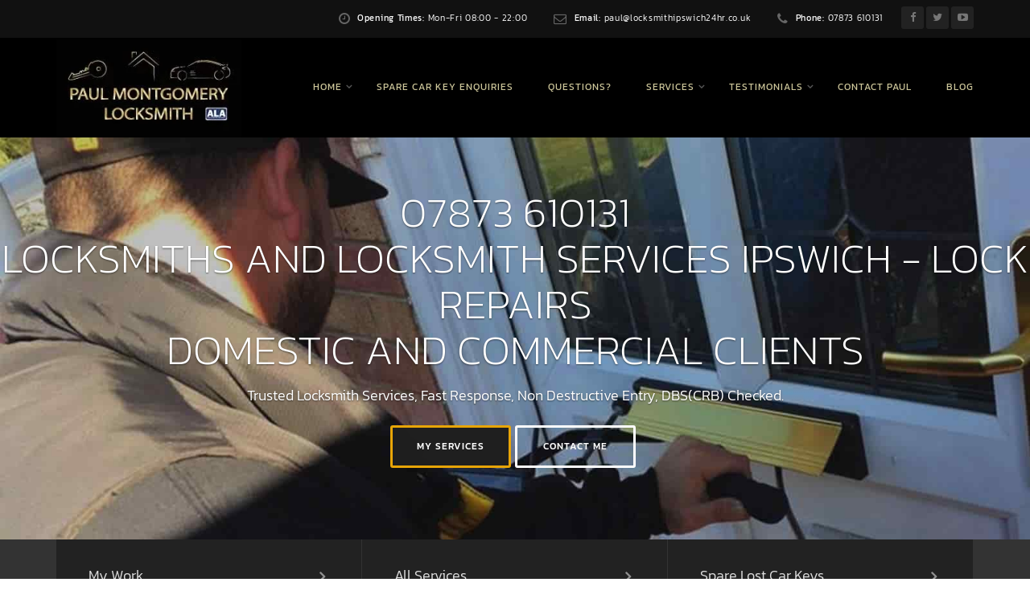

--- FILE ---
content_type: text/html
request_url: https://locksmithipswich24hr.co.uk/
body_size: 19681
content:
<!DOCTYPE html>
<html lang="en-GB" xmlns:og="http://opengraphprotocol.org/schema/" xmlns:fb="http://www.facebook.com/2008/fbml">
<head>
<meta charset="utf-8" />
<meta name="viewport" content="width=device-width, initial-scale=1">
<title>Locksmith Services Ipswich - Residential and Auto | Paul Montgomery</title>
<meta name="description" content="Paul Montgomery Residential and Auto Locksmith Services - Independent locksmiths based in Ipswich covering Suffolk. Essex & Norfolk including Felixstowe, Woodbridge, Hadleigh, Bury St Edmunds and Saxmundham"/>
<link rel="preconnect" href="https://youtube.com">
<link rel="preconnect" href="https://s.ytimg.com">
<link rel="preconnect" href="https://yt3.ggpht.com/">
<link rel="preconnect" href="https://i.ytimg.com/">
<script type="application/ld+json">
{
"@context": "https://schema.org",
"@type": "Locksmith",
"name": "Paul Montgomery Locksmith",
"alternateName": "Paul Montgomery Locksmith Ipswich",
"url": "https://locksmithipswich24hr.co.uk/",
"logo": "https://locksmithipswich24hr.co.uk/wp-content/uploads/2020/04/Paul-Montgomery-Locksmith-Logo-2020a.jpg",
"image": "https://locksmithipswich24hr.co.uk/wp-content/uploads/2020/04/Paul-Montgomery-Locksmith-Logo-2020a.jpg",
"telephone": "07873610131",
"sameAs": [
"http://www.facebook.com/pages/Paul-Montgomery-24-Hour-Locksmith/392455074137661",
"https://twitter.com/PSMLocks",
"https://www.youtube.com/channel/UCgVsh3NPRosAHG4rLbsT8pQ",
"https://locksmithipswich24hr.co.uk/amp/"
]
}
</script>
<meta name="twitter:card" content="summary_large_image">
<meta name="twitter:site" content="@PSMLocks">
<meta name="twitter:title" content="Paul Montgomery Locksmith Ipswich">
<meta name="twitter:description" content="Paul Montgomery is a local independent locksmith based in Ipswich">
<meta name="twitter:image" content="https://locksmithipswich24hr.co.uk/wp-content/uploads/2019/09/Paul-Montgomery-Locksmith-Gaining-Entry.jpg">
<!-- Global site tag (gtag.js) - Google Ads: 967943876 -->
<script async src="https://www.googletagmanager.com/gtag/js?id=AW-967943876"></script>
<script>
window.dataLayer = window.dataLayer || [];
function gtag(){dataLayer.push(arguments);}
gtag('js', new Date());
gtag('config', 'AW-967943876');
</script>
<script>
gtag('config', 'AW-967943876/PE7VCOiu1cIBEMTNxs0D', {
'phone_conversion_number': '07873 610131'
});
</script>
<meta name='robots' content='max-image-preview:large' />
<style>img:is([sizes="auto" i], [sizes^="auto," i]) { contain-intrinsic-size: 3000px 1500px }</style>
<link rel="manifest" href="/pwa-manifest.json">
<link rel="apple-touch-icon" sizes="512x512" href="https://locksmithipswich24hr.co.uk/wp-content/plugins/pwa-for-wp/images/logo-512x512.png">
<link rel="apple-touch-icon-precomposed" sizes="192x192" href="https://locksmithipswich24hr.co.uk/wp-content/uploads/2020/01/Paul-Montgomery-Locksmith-Logo-192.png">
<link rel="amphtml" href="https://locksmithipswich24hr.co.uk/amp/" /><meta name="generator" content="AMP for WP 1.1.6.1"/><meta property="fb:admins" content="100004179274615"/><meta property="og:title" content="Front Page"/><meta property="og:type" content="article"/><meta property="og:url" content="https://locksmithipswich24hr.co.uk/"/><meta property="og:site_name" content="Paul Montgomery Locksmith"/><meta property="og:image" content="https://locksmithipswich24hr.co.uk/wp-content/uploads/2019/09/Paul-Montgomery-Locksmith-Gaining-Entry.jpg"/>
<style>@media screen and (max-width: 650px) {body {padding-bottom:60px;}}</style><!-- <link rel='stylesheet' id='wp-block-library-css' href='https://locksmithipswich24hr.co.uk/wp-includes/css/dist/block-library/style.min.css' type='text/css' media='all' /> -->
<link rel="stylesheet" type="text/css" href="//locksmithipswich24hr.co.uk/wp-content/cache/wpfc-minified/qle71ji9/ddq22.css" media="all"/>
<style id='classic-theme-styles-inline-css' type='text/css'>
/*! This file is auto-generated */
.wp-block-button__link{color:#fff;background-color:#32373c;border-radius:9999px;box-shadow:none;text-decoration:none;padding:calc(.667em + 2px) calc(1.333em + 2px);font-size:1.125em}.wp-block-file__button{background:#32373c;color:#fff;text-decoration:none}
</style>
<style id='global-styles-inline-css' type='text/css'>
:root{--wp--preset--aspect-ratio--square: 1;--wp--preset--aspect-ratio--4-3: 4/3;--wp--preset--aspect-ratio--3-4: 3/4;--wp--preset--aspect-ratio--3-2: 3/2;--wp--preset--aspect-ratio--2-3: 2/3;--wp--preset--aspect-ratio--16-9: 16/9;--wp--preset--aspect-ratio--9-16: 9/16;--wp--preset--color--black: #000000;--wp--preset--color--cyan-bluish-gray: #abb8c3;--wp--preset--color--white: #ffffff;--wp--preset--color--pale-pink: #f78da7;--wp--preset--color--vivid-red: #cf2e2e;--wp--preset--color--luminous-vivid-orange: #ff6900;--wp--preset--color--luminous-vivid-amber: #fcb900;--wp--preset--color--light-green-cyan: #7bdcb5;--wp--preset--color--vivid-green-cyan: #00d084;--wp--preset--color--pale-cyan-blue: #8ed1fc;--wp--preset--color--vivid-cyan-blue: #0693e3;--wp--preset--color--vivid-purple: #9b51e0;--wp--preset--gradient--vivid-cyan-blue-to-vivid-purple: linear-gradient(135deg,rgba(6,147,227,1) 0%,rgb(155,81,224) 100%);--wp--preset--gradient--light-green-cyan-to-vivid-green-cyan: linear-gradient(135deg,rgb(122,220,180) 0%,rgb(0,208,130) 100%);--wp--preset--gradient--luminous-vivid-amber-to-luminous-vivid-orange: linear-gradient(135deg,rgba(252,185,0,1) 0%,rgba(255,105,0,1) 100%);--wp--preset--gradient--luminous-vivid-orange-to-vivid-red: linear-gradient(135deg,rgba(255,105,0,1) 0%,rgb(207,46,46) 100%);--wp--preset--gradient--very-light-gray-to-cyan-bluish-gray: linear-gradient(135deg,rgb(238,238,238) 0%,rgb(169,184,195) 100%);--wp--preset--gradient--cool-to-warm-spectrum: linear-gradient(135deg,rgb(74,234,220) 0%,rgb(151,120,209) 20%,rgb(207,42,186) 40%,rgb(238,44,130) 60%,rgb(251,105,98) 80%,rgb(254,248,76) 100%);--wp--preset--gradient--blush-light-purple: linear-gradient(135deg,rgb(255,206,236) 0%,rgb(152,150,240) 100%);--wp--preset--gradient--blush-bordeaux: linear-gradient(135deg,rgb(254,205,165) 0%,rgb(254,45,45) 50%,rgb(107,0,62) 100%);--wp--preset--gradient--luminous-dusk: linear-gradient(135deg,rgb(255,203,112) 0%,rgb(199,81,192) 50%,rgb(65,88,208) 100%);--wp--preset--gradient--pale-ocean: linear-gradient(135deg,rgb(255,245,203) 0%,rgb(182,227,212) 50%,rgb(51,167,181) 100%);--wp--preset--gradient--electric-grass: linear-gradient(135deg,rgb(202,248,128) 0%,rgb(113,206,126) 100%);--wp--preset--gradient--midnight: linear-gradient(135deg,rgb(2,3,129) 0%,rgb(40,116,252) 100%);--wp--preset--font-size--small: 13px;--wp--preset--font-size--medium: 20px;--wp--preset--font-size--large: 36px;--wp--preset--font-size--x-large: 42px;--wp--preset--spacing--20: 0.44rem;--wp--preset--spacing--30: 0.67rem;--wp--preset--spacing--40: 1rem;--wp--preset--spacing--50: 1.5rem;--wp--preset--spacing--60: 2.25rem;--wp--preset--spacing--70: 3.38rem;--wp--preset--spacing--80: 5.06rem;--wp--preset--shadow--natural: 6px 6px 9px rgba(0, 0, 0, 0.2);--wp--preset--shadow--deep: 12px 12px 50px rgba(0, 0, 0, 0.4);--wp--preset--shadow--sharp: 6px 6px 0px rgba(0, 0, 0, 0.2);--wp--preset--shadow--outlined: 6px 6px 0px -3px rgba(255, 255, 255, 1), 6px 6px rgba(0, 0, 0, 1);--wp--preset--shadow--crisp: 6px 6px 0px rgba(0, 0, 0, 1);}:where(.is-layout-flex){gap: 0.5em;}:where(.is-layout-grid){gap: 0.5em;}body .is-layout-flex{display: flex;}.is-layout-flex{flex-wrap: wrap;align-items: center;}.is-layout-flex > :is(*, div){margin: 0;}body .is-layout-grid{display: grid;}.is-layout-grid > :is(*, div){margin: 0;}:where(.wp-block-columns.is-layout-flex){gap: 2em;}:where(.wp-block-columns.is-layout-grid){gap: 2em;}:where(.wp-block-post-template.is-layout-flex){gap: 1.25em;}:where(.wp-block-post-template.is-layout-grid){gap: 1.25em;}.has-black-color{color: var(--wp--preset--color--black) !important;}.has-cyan-bluish-gray-color{color: var(--wp--preset--color--cyan-bluish-gray) !important;}.has-white-color{color: var(--wp--preset--color--white) !important;}.has-pale-pink-color{color: var(--wp--preset--color--pale-pink) !important;}.has-vivid-red-color{color: var(--wp--preset--color--vivid-red) !important;}.has-luminous-vivid-orange-color{color: var(--wp--preset--color--luminous-vivid-orange) !important;}.has-luminous-vivid-amber-color{color: var(--wp--preset--color--luminous-vivid-amber) !important;}.has-light-green-cyan-color{color: var(--wp--preset--color--light-green-cyan) !important;}.has-vivid-green-cyan-color{color: var(--wp--preset--color--vivid-green-cyan) !important;}.has-pale-cyan-blue-color{color: var(--wp--preset--color--pale-cyan-blue) !important;}.has-vivid-cyan-blue-color{color: var(--wp--preset--color--vivid-cyan-blue) !important;}.has-vivid-purple-color{color: var(--wp--preset--color--vivid-purple) !important;}.has-black-background-color{background-color: var(--wp--preset--color--black) !important;}.has-cyan-bluish-gray-background-color{background-color: var(--wp--preset--color--cyan-bluish-gray) !important;}.has-white-background-color{background-color: var(--wp--preset--color--white) !important;}.has-pale-pink-background-color{background-color: var(--wp--preset--color--pale-pink) !important;}.has-vivid-red-background-color{background-color: var(--wp--preset--color--vivid-red) !important;}.has-luminous-vivid-orange-background-color{background-color: var(--wp--preset--color--luminous-vivid-orange) !important;}.has-luminous-vivid-amber-background-color{background-color: var(--wp--preset--color--luminous-vivid-amber) !important;}.has-light-green-cyan-background-color{background-color: var(--wp--preset--color--light-green-cyan) !important;}.has-vivid-green-cyan-background-color{background-color: var(--wp--preset--color--vivid-green-cyan) !important;}.has-pale-cyan-blue-background-color{background-color: var(--wp--preset--color--pale-cyan-blue) !important;}.has-vivid-cyan-blue-background-color{background-color: var(--wp--preset--color--vivid-cyan-blue) !important;}.has-vivid-purple-background-color{background-color: var(--wp--preset--color--vivid-purple) !important;}.has-black-border-color{border-color: var(--wp--preset--color--black) !important;}.has-cyan-bluish-gray-border-color{border-color: var(--wp--preset--color--cyan-bluish-gray) !important;}.has-white-border-color{border-color: var(--wp--preset--color--white) !important;}.has-pale-pink-border-color{border-color: var(--wp--preset--color--pale-pink) !important;}.has-vivid-red-border-color{border-color: var(--wp--preset--color--vivid-red) !important;}.has-luminous-vivid-orange-border-color{border-color: var(--wp--preset--color--luminous-vivid-orange) !important;}.has-luminous-vivid-amber-border-color{border-color: var(--wp--preset--color--luminous-vivid-amber) !important;}.has-light-green-cyan-border-color{border-color: var(--wp--preset--color--light-green-cyan) !important;}.has-vivid-green-cyan-border-color{border-color: var(--wp--preset--color--vivid-green-cyan) !important;}.has-pale-cyan-blue-border-color{border-color: var(--wp--preset--color--pale-cyan-blue) !important;}.has-vivid-cyan-blue-border-color{border-color: var(--wp--preset--color--vivid-cyan-blue) !important;}.has-vivid-purple-border-color{border-color: var(--wp--preset--color--vivid-purple) !important;}.has-vivid-cyan-blue-to-vivid-purple-gradient-background{background: var(--wp--preset--gradient--vivid-cyan-blue-to-vivid-purple) !important;}.has-light-green-cyan-to-vivid-green-cyan-gradient-background{background: var(--wp--preset--gradient--light-green-cyan-to-vivid-green-cyan) !important;}.has-luminous-vivid-amber-to-luminous-vivid-orange-gradient-background{background: var(--wp--preset--gradient--luminous-vivid-amber-to-luminous-vivid-orange) !important;}.has-luminous-vivid-orange-to-vivid-red-gradient-background{background: var(--wp--preset--gradient--luminous-vivid-orange-to-vivid-red) !important;}.has-very-light-gray-to-cyan-bluish-gray-gradient-background{background: var(--wp--preset--gradient--very-light-gray-to-cyan-bluish-gray) !important;}.has-cool-to-warm-spectrum-gradient-background{background: var(--wp--preset--gradient--cool-to-warm-spectrum) !important;}.has-blush-light-purple-gradient-background{background: var(--wp--preset--gradient--blush-light-purple) !important;}.has-blush-bordeaux-gradient-background{background: var(--wp--preset--gradient--blush-bordeaux) !important;}.has-luminous-dusk-gradient-background{background: var(--wp--preset--gradient--luminous-dusk) !important;}.has-pale-ocean-gradient-background{background: var(--wp--preset--gradient--pale-ocean) !important;}.has-electric-grass-gradient-background{background: var(--wp--preset--gradient--electric-grass) !important;}.has-midnight-gradient-background{background: var(--wp--preset--gradient--midnight) !important;}.has-small-font-size{font-size: var(--wp--preset--font-size--small) !important;}.has-medium-font-size{font-size: var(--wp--preset--font-size--medium) !important;}.has-large-font-size{font-size: var(--wp--preset--font-size--large) !important;}.has-x-large-font-size{font-size: var(--wp--preset--font-size--x-large) !important;}
:where(.wp-block-post-template.is-layout-flex){gap: 1.25em;}:where(.wp-block-post-template.is-layout-grid){gap: 1.25em;}
:where(.wp-block-columns.is-layout-flex){gap: 2em;}:where(.wp-block-columns.is-layout-grid){gap: 2em;}
:root :where(.wp-block-pullquote){font-size: 1.5em;line-height: 1.6;}
</style>
<!-- <link rel='stylesheet' id='siteorigin-panels-front-css' href='https://locksmithipswich24hr.co.uk/wp-content/plugins/siteorigin-panels/css/front-flex.min.css?ver=2.33.2' type='text/css' media='all' /> -->
<!-- <link rel='stylesheet' id='trustreviews-public-main-css-css' href='https://locksmithipswich24hr.co.uk/wp-content/plugins/fb-reviews-widget/assets/css/public-main.css?ver=2.4' type='text/css' media='all' /> -->
<!-- <link rel='stylesheet' id='grw-public-main-css-css' href='https://locksmithipswich24hr.co.uk/wp-content/plugins/widget-google-reviews/assets/css/public-main.css?ver=6.4.1' type='text/css' media='all' /> -->
<!-- <link rel='stylesheet' id='kanit-css' href='https://locksmithipswich24hr.co.uk/wp-content/themes/RPS2017A/css/kanit.css' type='text/css' media='all' /> -->
<!-- <link rel='stylesheet' id='bootstrap-css' href='https://locksmithipswich24hr.co.uk/wp-content/themes/RPS2017A/css/bootstrap.css' type='text/css' media='all' /> -->
<!-- <link rel='stylesheet' id='normalize-css' href='https://locksmithipswich24hr.co.uk/wp-content/themes/RPS2017A/css/normalize.css' type='text/css' media='all' /> -->
<!-- <link rel='stylesheet' id='animate-css' href='https://locksmithipswich24hr.co.uk/wp-content/themes/RPS2017A/css/animate.css' type='text/css' media='all' /> -->
<!-- <link rel='stylesheet' id='slick-css' href='https://locksmithipswich24hr.co.uk/wp-content/themes/RPS2017A/css/slick.css' type='text/css' media='all' /> -->
<!-- <link rel='stylesheet' id='rps2017-style-css' href='https://locksmithipswich24hr.co.uk/wp-content/themes/RPS2017A/style.css' type='text/css' media='all' /> -->
<!-- <link rel='stylesheet' id='font-awesome-css' href='https://locksmithipswich24hr.co.uk/wp-content/themes/RPS2017A/fonts/font-awesome/css/font-awesome.css' type='text/css' media='all' /> -->
<!-- <link rel='stylesheet' id='jquery-lazyloadxt-spinner-css-css' href='//locksmithipswich24hr.co.uk/wp-content/plugins/a3-lazy-load/assets/css/jquery.lazyloadxt.spinner.css' type='text/css' media='all' /> -->
<!-- <link rel='stylesheet' id='pwaforwp-style-css' href='https://locksmithipswich24hr.co.uk/wp-content/plugins/pwa-for-wp/assets/css/pwaforwp-main.min.css?ver=1.7.79' type='text/css' media='all' /> -->
<!-- <link rel='stylesheet' id='call-now-button-modern-style-css' href='https://locksmithipswich24hr.co.uk/wp-content/plugins/call-now-button/resources/style/modern.css?ver=1.5.1' type='text/css' media='all' /> -->
<link rel="stylesheet" type="text/css" href="//locksmithipswich24hr.co.uk/wp-content/cache/wpfc-minified/jpc5ulzh/ddq22.css" media="all"/>
<script src='//locksmithipswich24hr.co.uk/wp-content/cache/wpfc-minified/8k9w79th/ddq22.js' type="text/javascript"></script>
<!-- <script type="text/javascript" defer="defer" src="https://locksmithipswich24hr.co.uk/wp-content/plugins/fb-reviews-widget/assets/js/public-main.js?ver=2.4" id="trustreviews-public-main-js-js"></script> -->
<!-- <script type="text/javascript" defer="defer" src="https://locksmithipswich24hr.co.uk/wp-content/plugins/widget-google-reviews/assets/js/public-main.js?ver=6.4.1" id="grw-public-main-js-js"></script> -->
<!-- <script type="text/javascript" src="https://locksmithipswich24hr.co.uk/wp-includes/js/jquery/jquery.min.js?ver=3.7.1" id="jquery-core-js"></script> -->
<!-- <script type="text/javascript" src="https://locksmithipswich24hr.co.uk/wp-includes/js/jquery/jquery-migrate.min.js?ver=3.4.1" id="jquery-migrate-js"></script> -->
<link rel="canonical" href="https://locksmithipswich24hr.co.uk/" />
<link rel='shortlink' href='https://locksmithipswich24hr.co.uk/' />
<style type="text/css" id="custom-colors-css">header #logo { margin-top: 0px; }.subnav { background-color: #111111; }.subnav-item p, .subnav-item a, .subnav-item i, .subnav-item p span { color: #666666; }#mainmenu > li > a, #mainmenu > li.menu-item-has-children:after { color: #555555; }#header.header-light #mainmenu > li > a, #header.header-light #mainmenu > li.menu-item-has-children:after { color: #555555; }#mainmenu > li > a:hover, #mainmenu > li.menu-item-has-children:hover:after { color: #fecd0f; }#header.header-light #mainmenu > li:hover > a, #header.header-light #mainmenu > li.menu-item-has-children:hover:after { color: #fecd0f; }#header { background-color: #000000; }#mainmenu li ul li { background-color: #222222; }#mainmenu li ul li a { color: #cccccc; }#mainmenu li ul li ul li { background-color: #151515; }#mainmenu li ul li ul li a { color: #cccccc; }.page-title-box { background-color: #fecd0f; }.page-title-box > h1 { color: #000000; }.btn.btn-primary { color: #ffffff!important; background-color: #e9a607; border-color: #e9a607 }.btn-primary:active:hover,.btn-primary:active:focus,.btn-primary:hover,.btn-primary:focus,.btn-primary:active { background-color: #d08d00; border-color: #d08d00; }.page-content ul li:before,.tab-content ul li:before,.divider-light::before,.divider-dark::before,.read-more-dark::before,.read-more::before,.toggled { background-color: #fecd0f; }.social i:hover { color: #333333; background-color: #fecd0f; }h1, h2, h3, h4, h5, h6 { color: #333333; }body { color: #666666; }a.cta-footer:hover { color: #000000; background-color: #fecd0f; border-top-color: #fecd0f; }#footer h4.footer-header { color: #fcfcfc; }#footer, #footer a, #footer ul li a, #footer ul li, ul.content-list a { color: #ffffff; }#footer a:hover, #footer ul li a:hover, ul.content-list a:hover, ul.content-list li:hover, #footer ul li:hover:before { color: #ffffff; }#footer { background-color: #716457; }.gallery-categories ul li a.selected { color: #000000; background-color: #fecd0f; }a.btn-all-projects, .btn-all-projects::after, .btn-all-projects:hover { color: #fecd0f; }.section-item:hover > h2, .section-item:hover > h2:after { color: #fecd0f; }.sections.tcta-light .section-item:hover > h2, .sections.tcta-light .section-item:hover > h2:after { color: #fecd0f; }.sections, .sections.tcta-light { background-color: ; }.feature-box:hover > i { color: #000000; background-color: #fecd0f; }</style>
<style id="custom-css" type="text/css">
.subnav-item p {
color: #fff;
}
</style>
<style media="all" id="siteorigin-panels-layouts-head">/* Layout 11 */ #pgc-11-0-0 , #pgc-11-1-0 , #pgc-11-5-0 , #pgc-11-12-0 , #pgc-11-15-0 , #pgc-11-16-0 , #pgc-11-17-0 , #pgc-11-18-0 , #pgc-11-19-0 , #pgc-11-21-0 , #pgc-11-22-0 , #pgc-11-23-0 , #pgc-11-24-0 , #pgc-11-25-0 , #pgc-11-26-0 { width:100%;width:calc(100% - ( 0 * 30px ) ) } #pg-11-0 , #pg-11-16 , #pg-11-17 , #pg-11-18 , #pg-11-19 , #pg-11-22 , #pg-11-23 , #pg-11-24 , #pg-11-26 , #pl-11 .so-panel:last-of-type { margin-bottom:0px } #pg-11-1 , #pg-11-3 , #pg-11-4 , #pg-11-9 , #pg-11-10 , #pg-11-11 , #pg-11-15 , #pg-11-21 { margin-bottom:80px } #pgc-11-2-0 { width:100%;width:calc(100% - ( 0 * 10px ) ) } #pg-11-2 { margin-bottom:10px } #pgc-11-3-0 , #pgc-11-3-1 , #pgc-11-4-0 , #pgc-11-4-1 , #pgc-11-6-0 , #pgc-11-6-1 , #pgc-11-7-0 , #pgc-11-7-1 , #pgc-11-8-0 , #pgc-11-8-1 , #pgc-11-9-0 , #pgc-11-9-1 , #pgc-11-10-0 , #pgc-11-10-1 , #pgc-11-11-0 , #pgc-11-11-1 { width:50%;width:calc(50% - ( 0.5 * 30px ) ) } #pl-11 #panel-11-3-1-0 { margin:0px 0px 10px 0px } #pg-11-5 , #pg-11-6 , #pg-11-7 , #pg-11-8 , #pg-11-12 , #pg-11-13 , #pg-11-14 , #pg-11-25 , #pl-11 .so-panel { margin-bottom:30px } #pgc-11-13-0 , #pgc-11-13-1 , #pgc-11-13-2 , #pgc-11-13-3 , #pgc-11-14-0 , #pgc-11-14-1 , #pgc-11-14-2 , #pgc-11-14-3 { width:25%;width:calc(25% - ( 0.75 * 30px ) ) } #pgc-11-20-0 , #pgc-11-20-1 , #pgc-11-20-2 { width:33.3333%;width:calc(33.3333% - ( 0.666666666667 * 30px ) ) } #pg-11-20 { margin-bottom:100px } #pg-11-0.panel-has-style > .panel-row-style, #pg-11-0.panel-no-style , #pg-11-2.panel-has-style > .panel-row-style, #pg-11-2.panel-no-style , #pg-11-3.panel-has-style > .panel-row-style, #pg-11-3.panel-no-style , #pg-11-4.panel-has-style > .panel-row-style, #pg-11-4.panel-no-style , #pg-11-9.panel-has-style > .panel-row-style, #pg-11-9.panel-no-style , #pg-11-11.panel-has-style > .panel-row-style, #pg-11-11.panel-no-style , #pg-11-12.panel-has-style > .panel-row-style, #pg-11-12.panel-no-style , #pg-11-13.panel-has-style > .panel-row-style, #pg-11-13.panel-no-style , #pg-11-14.panel-has-style > .panel-row-style, #pg-11-14.panel-no-style , #pg-11-19.panel-has-style > .panel-row-style, #pg-11-19.panel-no-style , #pg-11-21.panel-has-style > .panel-row-style, #pg-11-21.panel-no-style , #pg-11-25.panel-has-style > .panel-row-style, #pg-11-25.panel-no-style { -webkit-align-items:flex-start;align-items:flex-start } #panel-11-0-0-0> .panel-widget-style { background-color:#1e73be } #pg-11-3> .panel-row-style , #pg-11-4> .panel-row-style { margin-top:100px } #pgc-11-3-1 , #pgc-11-4-1 { align-self:auto } #panel-11-3-1-1> .panel-widget-style { padding:7px 0px 0px 0px } #pg-11-10.panel-has-style > .panel-row-style, #pg-11-10.panel-no-style { -webkit-align-items:center;align-items:center } #pg-11-19> .panel-row-style { padding:40px 0px 40px 0px } #pg-11-23> .panel-row-style { background-color:#333333;padding:80px 0px 0px } @media (max-width:780px){ #pg-11-0.panel-no-style, #pg-11-0.panel-has-style > .panel-row-style, #pg-11-0 , #pg-11-1.panel-no-style, #pg-11-1.panel-has-style > .panel-row-style, #pg-11-1 , #pg-11-2.panel-no-style, #pg-11-2.panel-has-style > .panel-row-style, #pg-11-2 , #pg-11-3.panel-no-style, #pg-11-3.panel-has-style > .panel-row-style, #pg-11-3 , #pg-11-4.panel-no-style, #pg-11-4.panel-has-style > .panel-row-style, #pg-11-4 , #pg-11-5.panel-no-style, #pg-11-5.panel-has-style > .panel-row-style, #pg-11-5 , #pg-11-6.panel-no-style, #pg-11-6.panel-has-style > .panel-row-style, #pg-11-6 , #pg-11-7.panel-no-style, #pg-11-7.panel-has-style > .panel-row-style, #pg-11-7 , #pg-11-8.panel-no-style, #pg-11-8.panel-has-style > .panel-row-style, #pg-11-8 , #pg-11-9.panel-no-style, #pg-11-9.panel-has-style > .panel-row-style, #pg-11-9 , #pg-11-10.panel-no-style, #pg-11-10.panel-has-style > .panel-row-style, #pg-11-10 , #pg-11-11.panel-no-style, #pg-11-11.panel-has-style > .panel-row-style, #pg-11-11 , #pg-11-12.panel-no-style, #pg-11-12.panel-has-style > .panel-row-style, #pg-11-12 , #pg-11-13.panel-no-style, #pg-11-13.panel-has-style > .panel-row-style, #pg-11-13 , #pg-11-14.panel-no-style, #pg-11-14.panel-has-style > .panel-row-style, #pg-11-14 , #pg-11-15.panel-no-style, #pg-11-15.panel-has-style > .panel-row-style, #pg-11-15 , #pg-11-16.panel-no-style, #pg-11-16.panel-has-style > .panel-row-style, #pg-11-16 , #pg-11-17.panel-no-style, #pg-11-17.panel-has-style > .panel-row-style, #pg-11-17 , #pg-11-18.panel-no-style, #pg-11-18.panel-has-style > .panel-row-style, #pg-11-18 , #pg-11-19.panel-no-style, #pg-11-19.panel-has-style > .panel-row-style, #pg-11-19 , #pg-11-20.panel-no-style, #pg-11-20.panel-has-style > .panel-row-style, #pg-11-20 , #pg-11-21.panel-no-style, #pg-11-21.panel-has-style > .panel-row-style, #pg-11-21 , #pg-11-22.panel-no-style, #pg-11-22.panel-has-style > .panel-row-style, #pg-11-22 , #pg-11-23.panel-no-style, #pg-11-23.panel-has-style > .panel-row-style, #pg-11-23 , #pg-11-24.panel-no-style, #pg-11-24.panel-has-style > .panel-row-style, #pg-11-24 , #pg-11-25.panel-no-style, #pg-11-25.panel-has-style > .panel-row-style, #pg-11-25 , #pg-11-26.panel-no-style, #pg-11-26.panel-has-style > .panel-row-style, #pg-11-26 { -webkit-flex-direction:column;-ms-flex-direction:column;flex-direction:column } #pg-11-0 > .panel-grid-cell , #pg-11-0 > .panel-row-style > .panel-grid-cell , #pg-11-1 > .panel-grid-cell , #pg-11-1 > .panel-row-style > .panel-grid-cell , #pg-11-2 > .panel-grid-cell , #pg-11-2 > .panel-row-style > .panel-grid-cell , #pg-11-3 > .panel-grid-cell , #pg-11-3 > .panel-row-style > .panel-grid-cell , #pg-11-4 > .panel-grid-cell , #pg-11-4 > .panel-row-style > .panel-grid-cell , #pg-11-5 > .panel-grid-cell , #pg-11-5 > .panel-row-style > .panel-grid-cell , #pg-11-6 > .panel-grid-cell , #pg-11-6 > .panel-row-style > .panel-grid-cell , #pg-11-7 > .panel-grid-cell , #pg-11-7 > .panel-row-style > .panel-grid-cell , #pg-11-8 > .panel-grid-cell , #pg-11-8 > .panel-row-style > .panel-grid-cell , #pg-11-9 > .panel-grid-cell , #pg-11-9 > .panel-row-style > .panel-grid-cell , #pg-11-10 > .panel-grid-cell , #pg-11-10 > .panel-row-style > .panel-grid-cell , #pg-11-11 > .panel-grid-cell , #pg-11-11 > .panel-row-style > .panel-grid-cell , #pg-11-12 > .panel-grid-cell , #pg-11-12 > .panel-row-style > .panel-grid-cell , #pg-11-13 > .panel-grid-cell , #pg-11-13 > .panel-row-style > .panel-grid-cell , #pg-11-14 > .panel-grid-cell , #pg-11-14 > .panel-row-style > .panel-grid-cell , #pg-11-15 > .panel-grid-cell , #pg-11-15 > .panel-row-style > .panel-grid-cell , #pg-11-16 > .panel-grid-cell , #pg-11-16 > .panel-row-style > .panel-grid-cell , #pg-11-17 > .panel-grid-cell , #pg-11-17 > .panel-row-style > .panel-grid-cell , #pg-11-18 > .panel-grid-cell , #pg-11-18 > .panel-row-style > .panel-grid-cell , #pg-11-19 > .panel-grid-cell , #pg-11-19 > .panel-row-style > .panel-grid-cell , #pg-11-20 > .panel-grid-cell , #pg-11-20 > .panel-row-style > .panel-grid-cell , #pg-11-21 > .panel-grid-cell , #pg-11-21 > .panel-row-style > .panel-grid-cell , #pg-11-22 > .panel-grid-cell , #pg-11-22 > .panel-row-style > .panel-grid-cell , #pg-11-23 > .panel-grid-cell , #pg-11-23 > .panel-row-style > .panel-grid-cell , #pg-11-24 > .panel-grid-cell , #pg-11-24 > .panel-row-style > .panel-grid-cell , #pg-11-25 > .panel-grid-cell , #pg-11-25 > .panel-row-style > .panel-grid-cell , #pg-11-26 > .panel-grid-cell , #pg-11-26 > .panel-row-style > .panel-grid-cell { width:100%;margin-right:0 } #pgc-11-3-0 , #pgc-11-4-0 , #pgc-11-6-0 , #pgc-11-7-0 , #pgc-11-8-0 , #pgc-11-9-0 , #pgc-11-10-0 , #pgc-11-11-0 , #pgc-11-13-0 , #pgc-11-13-1 , #pgc-11-13-2 , #pgc-11-14-0 , #pgc-11-14-1 , #pgc-11-14-2 , #pgc-11-20-0 , #pgc-11-20-1 { margin-bottom:30px } #pl-11 .panel-grid-cell { padding:0 } #pl-11 .panel-grid .panel-grid-cell-empty , #pg-11-0> .panel-row-style { display:none } #pl-11 .panel-grid .panel-grid-cell-mobile-last { margin-bottom:0px } #pg-11-19> .panel-row-style { padding:30px 30px 30px 30px }  } </style><meta name="pwaforwp" content="wordpress-plugin"/>
<meta name="theme-color" content="#D5E0EB">
<meta name="apple-mobile-web-app-title" content="Locksmith Services Ipswich">
<meta name="application-name" content="Locksmith Services Ipswich">
<meta name="apple-mobile-web-app-capable" content="yes">
<meta name="apple-mobile-web-app-status-bar-style" content="default">
<meta name="mobile-web-app-capable" content="yes">
<meta name="apple-touch-fullscreen" content="yes">
<link rel="apple-touch-icon" sizes="192x192" href="https://locksmithipswich24hr.co.uk/wp-content/uploads/2020/01/Paul-Montgomery-Locksmith-Logo-192.png">
<link rel="apple-touch-icon" sizes="512x512" href="https://locksmithipswich24hr.co.uk/wp-content/uploads/2020/01/Paul-Montgomery-Locksmith-Logo-512.png">
<style type="text/css" id="wp-custom-css">
/*
You can add your own CSS here.
Click the help icon above to learn more.
*/
.mobheader{
display:none !important;
}
.carousel-content {
position: absolute;
top: 13%;
left: 0;
right: 0;
width: 100%;
animation-delay: 0.3s;
}
.slider-dark .slide-title h1 {
color: #fff;
}
.slide-content p {
color: #fff;
}
.servicelist li:before {
content: '';
display: inline-block;
position: relative;
left: -20px;
bottom: 2px;
width: 7px;
height: 7px;
background: #fecd0f;
}
.google-maps {
position: relative;
padding-bottom: 60%;
height: 0;
overflow: hidden;
}
.google-maps iframe {
position: absolute;
top: 0;
left: 0;
width: 100% !important;
height: 100% !important;
}
#logo img {
max-width: 230px;
width: 230px;
}
#header {
line-height: 122px;
}
.content-box-info {
padding: 25px 20px;
min-height: 203px;
}
.carousel-control.left {
display:none;
}
.carousel-control.right {
display:none;
}
@media (max-width:480px){ 
.social i {
font-size: 13px;
color: #999;
width: 48px !important;
height: 48px !important;
line-height: 48px;
text-align: center;
border-radius: 3px;
background: #222;
transition: .2s ease;
margin: 4px !important;
}
}
.cta-link {
color: #666666;
}
#mainmenu  a {
color: #ccc599 !important;
}
#footer-bot {
color: #a1a1a1;
}
.breadcrumbs a span{
color:#666 !important;
}
@media (max-width:480px){ 
#mainmenu a {
color:#ffffff !important;
}
#mainmenu li ul li {
background: #111;
}
#mainmenu li ul li a {
font-size: 13px;
}
#mainmenu a {
font-size: 14px;
}
}
.wp-gr, .wp-google-time {
color: #000!important;
font-size: 13px!important;
}
.section-item p {
color: #ffffff;
}
h1, h2, h3, h4, h5, h6 {
color: #000000;
}
.content-box-info p {
color: #000000;
}
.btn-read-more {
color: #000000;
}
.gallery-categories ul li a {
color: #ffffff;
}
.feature-box p.feature-text {
color: #000000;
}
.btn.btn-primary {
color: #ffffff!important;
background-color: #1f1f1f;
border-color: #e9a607;
}
.profile p.company {
color: #000000;
}
.grecaptcha-badge { 
visibility: hidden;
}
@media (max-width: 320px){
#logo img {
max-width: 220px !important;
width: 220px !important;
}
}
.topline{
display:none;
}
@media (max-width: 480px){
.topline {
display:inline-block;
}
#slider-fullwidth{
display:none;
}
#pg-11-17{
display:none;
}
}		</style>
</head>
<body class="home wp-singular page-template page-template-page-slider page-template-page-slider-php page page-id-11 wp-theme-RPS2017A siteorigin-panels siteorigin-panels-before-js siteorigin-panels-home wp-featherlight-captions custom-colors">
<div id="wrapper">
<!-- Begin Subheader -->
<div class="subnav hide-on-mobile">
<div class="container">
<div class="row">
<div class="col-md-12">
<div class="subnav-item">
<p>
<i class="fa fa-clock-o" aria-hidden="true"></i>
<strong>Opening Times:</strong> Mon-Fri 08:00 - 22:00							</p>
</div>
<div class="subnav-item">
<p>
<i class="fa fa-envelope-o" aria-hidden="true"></i>
<strong>Email:</strong>  paul@locksmithipswich24hr.co.uk							</p>
</div>
<div class="subnav-item">
<p>
<i class="fa fa-phone" aria-hidden="true"></i>
<strong>Phone:</strong>  07873 610131							</p>
</div>
<ul class="social">
<li><a target="_blank" rel="noopener" aria-label="Facebook" href="http://www.facebook.com/pages/Paul-Montgomery-24-Hour-Locksmith/392455074137661"><i class="fa fa-facebook" aria-hidden="true"></i></a></li>
<li><a target="_blank" rel="noopener" aria-label="Twitter" href="https://twitter.com/PSMLocks"><i class="fa fa-twitter" aria-hidden="true"></i></a></li>
<li><a target="_blank" rel="noopener" aria-label="YouTube" href="http://www.youtube.com/channel/UCgVsh3NPRosAHG4rLbsT8pQ"><i class="fa fa-youtube-play" aria-hidden="true" ></i></a></li>
</ul>
</div>
</div>
</div>
</div> <!-- End Subheader -->
<!-- Begin Header -->
<div class="header-wrapper">
<header id="header" data-spy="affix" data-offset-top="160" class=&quot;shadow-soft&quot;>
<div class="container">
<div class="row">
<div class="col-md-12">
<!-- Logo begin -->
<div id="logo">
<a href="https://locksmithipswich24hr.co.uk/">
<img src="https://locksmithipswich24hr.co.uk/wp-content/uploads/2020/04/Paul-Montgomery-Locksmith-Logo-2020a.jpg" width="230" height="122" srcset="https://locksmithipswich24hr.co.uk/wp-content/uploads/2020/04/Paul-Montgomery-Locksmith-Logo-2020a.jpg" alt="Locksmith Services Ipswich">
</a>
</div> <!-- Logo end -->
<!-- Responsive nav button begin -->
<button type="button" id="menu-btn" class="navbar-toggle collapsed" data-toggle="collapse" data-target="#mainmenu" aria-expanded="false">
<span class="sr-only">Toggle navigation</span>
<span class="icon-bar"></span>
<span class="icon-bar"></span>
<span class="icon-bar"></span>
</button> <!-- Responsive nav button end -->
<!-- Main menu begin -->
<nav>
<div class="menu-main-menu-container"><ul id="mainmenu" class="collapse navbar-collapse"><li id="menu-item-8069" class="callnow menu-item menu-item-type-custom menu-item-object-custom menu-item-8069"><a href="tel:07873610131">Call Now</a></li>
<li id="menu-item-7397" class="menu-item menu-item-type-post_type menu-item-object-page menu-item-home current-menu-item page_item page-item-11 current_page_item menu-item-has-children menu-item-7397"><a href="https://locksmithipswich24hr.co.uk/" aria-current="page">Home</a>
<ul class="sub-menu">
<li id="menu-item-7362" class="menu-item menu-item-type-post_type menu-item-object-page menu-item-7362"><a href="https://locksmithipswich24hr.co.uk/about-us/">About Paul</a></li>
<li id="menu-item-7369" class="menu-item menu-item-type-post_type menu-item-object-page menu-item-7369"><a href="https://locksmithipswich24hr.co.uk/projects/">Projects</a></li>
</ul>
</li>
<li id="menu-item-7937" class="menu-item menu-item-type-post_type menu-item-object-page menu-item-7937"><a href="https://locksmithipswich24hr.co.uk/spare-car-key-enquiries/">Spare Car Key Enquiries</a></li>
<li id="menu-item-8549" class="menu-item menu-item-type-post_type menu-item-object-page menu-item-8549"><a href="https://locksmithipswich24hr.co.uk/ipswich-locksmith-faqs/">Questions?</a></li>
<li id="menu-item-7370" class="sub-menusm menu-item menu-item-type-post_type menu-item-object-page menu-item-has-children menu-item-7370"><a href="https://locksmithipswich24hr.co.uk/services/">Services</a>
<ul class="sub-menu">
<li id="menu-item-8039" class="menu-item menu-item-type-post_type menu-item-object-service menu-item-8039"><a href="https://locksmithipswich24hr.co.uk/services/locked-out-emergency/">Emergency Locksmith</a></li>
<li id="menu-item-8054" class="menu-item menu-item-type-post_type menu-item-object-service menu-item-8054"><a href="https://locksmithipswich24hr.co.uk/services/spare-and-lost-car-keys/">Spare and Lost Car Keys</a></li>
<li id="menu-item-8031" class="menu-item menu-item-type-post_type menu-item-object-service menu-item-8031"><a href="https://locksmithipswich24hr.co.uk/services/lock-changes-and-repairs/">Lock Changes and Repairs</a></li>
<li id="menu-item-8046" class="menu-item menu-item-type-post_type menu-item-object-service menu-item-8046"><a href="https://locksmithipswich24hr.co.uk/services/non-destructive-entry/">Non Destructive Entry</a></li>
<li id="menu-item-8055" class="menu-item menu-item-type-post_type menu-item-object-service menu-item-8055"><a href="https://locksmithipswich24hr.co.uk/services/upvc-door-lock-repairs/">UPVC Door Locksmith</a></li>
<li id="menu-item-8535" class="menu-item menu-item-type-post_type menu-item-object-service menu-item-8535"><a href="https://locksmithipswich24hr.co.uk/services/yale-lock-repairs/">Yale Lock Repairs</a></li>
<li id="menu-item-8553" class="menu-item menu-item-type-post_type menu-item-object-service menu-item-8553"><a href="https://locksmithipswich24hr.co.uk/services/wooden-door-locksmith/">Wooden Door Locksmith</a></li>
<li id="menu-item-8008" class="menu-item menu-item-type-post_type menu-item-object-service menu-item-8008"><a href="https://locksmithipswich24hr.co.uk/services/add-more-locks-to-your-home/">Add More Locks</a></li>
<li id="menu-item-8010" class="menu-item menu-item-type-post_type menu-item-object-service menu-item-8010"><a href="https://locksmithipswich24hr.co.uk/services/areas-covered/">Areas Covered</a></li>
<li id="menu-item-8009" class="menu-item menu-item-type-post_type menu-item-object-service menu-item-8009"><a href="https://locksmithipswich24hr.co.uk/services/aluminium-door-lock-repairs/">Aluminium Door Lock Repairs</a></li>
<li id="menu-item-8011" class="menu-item menu-item-type-post_type menu-item-object-service menu-item-8011"><a href="https://locksmithipswich24hr.co.uk/services/bedroom-door-locks/">Bedroom Door Locks</a></li>
<li id="menu-item-8012" class="menu-item menu-item-type-post_type menu-item-object-service menu-item-8012"><a href="https://locksmithipswich24hr.co.uk/services/british-standard-locks/">British Standard Locks</a></li>
<li id="menu-item-8013" class="menu-item menu-item-type-post_type menu-item-object-service menu-item-8013"><a href="https://locksmithipswich24hr.co.uk/services/broken-door-key-extraction/">Broken Door Key Extraction</a></li>
<li id="menu-item-8014" class="menu-item menu-item-type-post_type menu-item-object-service menu-item-8014"><a href="https://locksmithipswich24hr.co.uk/services/broken-key-replacement/">Broken Key Replacement</a></li>
<li id="menu-item-8015" class="menu-item menu-item-type-post_type menu-item-object-service menu-item-8015"><a href="https://locksmithipswich24hr.co.uk/services/burglary-prevention/">Burglary Prevention</a></li>
<li id="menu-item-8016" class="menu-item menu-item-type-post_type menu-item-object-service menu-item-8016"><a href="https://locksmithipswich24hr.co.uk/services/chubb-lock-repairs/">Chubb Lock Repairs</a></li>
<li id="menu-item-8017" class="menu-item menu-item-type-post_type menu-item-object-service menu-item-8017"><a href="https://locksmithipswich24hr.co.uk/services/commercial-locksmiths/">Commercial Locksmiths</a></li>
<li id="menu-item-8018" class="menu-item menu-item-type-post_type menu-item-object-service menu-item-8018"><a href="https://locksmithipswich24hr.co.uk/services/composite-door-lock-repairs/">Composite Door Lock Repairs</a></li>
<li id="menu-item-8020" class="menu-item menu-item-type-post_type menu-item-object-service menu-item-8020"><a href="https://locksmithipswich24hr.co.uk/services/digital-lock-installs-and-upgrades/">Digital Locks &#038; Upgrades</a></li>
<li id="menu-item-8021" class="menu-item menu-item-type-post_type menu-item-object-service menu-item-8021"><a href="https://locksmithipswich24hr.co.uk/services/euro-cylinders/">Cylinder Lock Locksmith</a></li>
<li id="menu-item-8023" class="menu-item menu-item-type-post_type menu-item-object-service menu-item-8023"><a href="https://locksmithipswich24hr.co.uk/services/gaining-entry/">Gaining Entry</a></li>
<li id="menu-item-8026" class="menu-item menu-item-type-post_type menu-item-object-service menu-item-8026"><a href="https://locksmithipswich24hr.co.uk/services/internal-door-locks/">Internal Door Locks</a></li>
<li id="menu-item-8029" class="menu-item menu-item-type-post_type menu-item-object-service menu-item-8029"><a href="https://locksmithipswich24hr.co.uk/services/local-locksmith/">Local Locksmith</a></li>
<li id="menu-item-8030" class="menu-item menu-item-type-post_type menu-item-object-service menu-item-8030"><a href="https://locksmithipswich24hr.co.uk/services/lock-changes/">Lock Changes</a></li>
<li id="menu-item-8034" class="menu-item menu-item-type-post_type menu-item-object-service menu-item-8034"><a href="https://locksmithipswich24hr.co.uk/services/lock-repairs/">Lock Repairs</a></li>
<li id="menu-item-8042" class="menu-item menu-item-type-post_type menu-item-object-service menu-item-8042"><a href="https://locksmithipswich24hr.co.uk/services/locksmiths-that-live-and-work-near-me/">Locksmiths Near Me</a></li>
<li id="menu-item-8043" class="menu-item menu-item-type-post_type menu-item-object-service menu-item-8043"><a href="https://locksmithipswich24hr.co.uk/services/mortice-locks/">Mortice Locks</a></li>
<li id="menu-item-8045" class="menu-item menu-item-type-post_type menu-item-object-service menu-item-8045"><a href="https://locksmithipswich24hr.co.uk/services/multi-point-locks/">Multi Point Locks</a></li>
<li id="menu-item-8048" class="menu-item menu-item-type-post_type menu-item-object-service menu-item-8048"><a href="https://locksmithipswich24hr.co.uk/services/patio-door-lock-repairs-and-upgrades/">Patio Door Lock Repair</a></li>
<li id="menu-item-8049" class="menu-item menu-item-type-post_type menu-item-object-service menu-item-8049"><a href="https://locksmithipswich24hr.co.uk/services/residential-locksmith/">Residential Locksmith</a></li>
<li id="menu-item-8050" class="menu-item menu-item-type-post_type menu-item-object-service menu-item-8050"><a href="https://locksmithipswich24hr.co.uk/services/retail-locksmiths/">Retail Locksmiths</a></li>
<li id="menu-item-8051" class="menu-item menu-item-type-post_type menu-item-object-service menu-item-8051"><a href="https://locksmithipswich24hr.co.uk/services/safe-opening/">Safe Opening</a></li>
</ul>
</li>
<li id="menu-item-7372" class="menu-item menu-item-type-post_type menu-item-object-page menu-item-has-children menu-item-7372"><a href="https://locksmithipswich24hr.co.uk/testimonials/">Testimonials</a>
<ul class="sub-menu">
<li id="menu-item-7648" class="menu-item menu-item-type-post_type menu-item-object-page menu-item-7648"><a href="https://locksmithipswich24hr.co.uk/accreditations/">Accreditations</a></li>
</ul>
</li>
<li id="menu-item-7368" class="menu-item menu-item-type-post_type menu-item-object-page menu-item-7368"><a href="https://locksmithipswich24hr.co.uk/contact-us/">Contact Paul</a></li>
<li id="menu-item-7367" class="menu-item menu-item-type-post_type menu-item-object-page menu-item-7367"><a href="https://locksmithipswich24hr.co.uk/blog/">Blog</a></li>
</ul></div>							</nav>  <!-- Main menu end --> 
</div>
</div>
</div>
</header> <!-- End Header -->
</div><!-- Begin Fullwidth slider -->
<div id="slider-fullwidth" class="carousel slide carousel-fade" data-ride="carousel">
<!-- Carousel items -->
<div class="carousel-inner">
<!-- Carousel item begin -->
<div class="item active">
<div class="container">
<div class="carousel-content slider-dark animated fadeIn">
<div class="slide-title">
<h1>07873 610131<br>LOCKSMITHS AND LOCKSMITH SERVICES IPSWICH - LOCK REPAIRS<br>DOMESTIC AND COMMERCIAL CLIENTS</h1>
</div>
<div class="slide-content">
<p class="tagline">Trusted Locksmith Services, Fast Response, Non Destructive Entry, DBS(CRB) Checked.<br />
</p>
</div>
<p><a href="/services/" class="btn btn-primary" target="_self">My Services</a><a href="tel:07873610131" class="btn btn-regular" target="_self">Contact Me</a></p>
</div>
</div>
<img src="https://locksmithipswich24hr.co.uk/wp-content/uploads/2021/10/Paul-Montgomery-Locksmith-Ipswich-Suffolk-2021-1-1920x625.jpg" data-lazy-type="image" data-src="https://locksmithipswich24hr.co.uk/wp-content/uploads/2021/10/Paul-Montgomery-Locksmith-Ipswich-Suffolk-2021-1-1920x625.jpg" alt="07873 610131<br>LOCKSMITHS AND LOCKSMITH SERVICES IPSWICH - LOCK REPAIRS<br>DOMESTIC AND COMMERCIAL CLIENTS" class="hide-on-mobile lazy-loaded">
<img src="https://locksmithipswich24hr.co.uk/wp-content/uploads/2017/05/Paul-Montgomery-24-Hour-Locksmith-Ipswich-470x625.jpg" data-lazy-type="image" data-src="https://locksmithipswich24hr.co.uk/wp-content/uploads/2017/05/Paul-Montgomery-24-Hour-Locksmith-Ipswich-470x625.jpg" alt="07873 610131<br>LOCKSMITHS AND LOCKSMITH SERVICES IPSWICH - LOCK REPAIRS<br>DOMESTIC AND COMMERCIAL CLIENTS" class="hide-on-desk lazy-loaded">
</div> <!-- Carousel item end -->
<!-- Carousel nav begin -->
<a class="carousel-control left" href="#slider-fullwidth" data-slide="prev"><i class="fa fa-angle-left" aria-hidden="true"></i></a>
<a class="carousel-control right" href="#slider-fullwidth" data-slide="next"><i class="fa fa-angle-right" aria-hidden="true"></i></a>
<!-- Carousel nav end -->
</div>
</div> <!-- End Fullwidth slider -->
<div class="content no-mrg">
<div class="container">
<div id="pl-11"  class="panel-layout" ><div id="pg-11-0"  class="panel-grid panel-has-style" ><div class="siteorigin-panels-stretch panel-row-style panel-row-style-for-11-0" data-stretch-type="full-stretched" ><div id="pgc-11-0-0"  class="panel-grid-cell" ><div id="panel-11-0-0-0" class="so-panel widget widget_rps2017_triple_cta panel-first-child panel-last-child" data-index="0" ><div class="panel-widget-style panel-widget-style-for-11-0-0-0" >
<!-- Begin top 3 section buttons -->
<section class="sections">
<div class="wide-container">
<div class="row">
<div class="col-md-12">
<!-- Begin section button -->
<a href="/projects/">
<div class="section-item">
<h2>My Work</h2>
<div class="small-divider"></div>
<p>Some of My Previous Projects</p>
</div>
</a>
<!-- End section button -->
<!-- Begin section button -->
<a href="/services/">
<div class="section-item">
<h2>All Services</h2>
<div class="small-divider"></div>
<p>View My Professional Locksmith Services</p>
</div>
</a>
<!-- End section button -->
<!-- Begin section button -->
<a href="/spare-car-key-enquiries/">
<div class="section-item">
<h2>Spare Lost Car Keys</h2>
<div class="small-divider"></div>
<p>Lost or need a new car key? Click here</p>
</div>
</a>
<!-- End section button -->
</div>
</div> <!-- End row -->
</div> <!-- End container -->
</section> <!-- End top 3 section buttons -->	
</div></div></div></div></div><div id="pg-11-1"  class="panel-grid panel-has-style" ><div class="siteorigin-panels-stretch panel-row-style panel-row-style-for-11-1" data-stretch-type="full-stretched" ><div id="pgc-11-1-0"  class="panel-grid-cell" ><div id="panel-11-1-0-0" class="so-panel widget widget_rps2017_gray_border panel-first-child panel-last-child" data-index="1" >		
<div class="border-gray"></div>
</div></div></div></div><div id="pg-11-2"  class="panel-grid panel-has-style" ><div class="siteorigin-panels-stretch panel-row-style panel-row-style-for-11-2" data-stretch-type="full-stretched" ><div id="pgc-11-2-0"  class="panel-grid-cell" ><div id="panel-11-2-0-0" class="so-panel widget widget_sow-editor panel-first-child panel-last-child" data-index="2" ><div class="topline panel-widget-style panel-widget-style-for-11-2-0-0" ><div
class="so-widget-sow-editor so-widget-sow-editor-base"
>
<div class="siteorigin-widget-tinymce textwidget">
<h1 style="text-align: center;"><span style="font-size: 18pt;"><a style="color: #000000;" href="tel:07873610131">07873 610131</a></span><br />
<span style="font-size: 18pt;">LOCKSMITHS AND LOCKSMITH SERVICES IPSWICH - LOCK REPAIRS</span><br />
<span style="font-size: 18pt;">DOMESTIC AND COMMERCIAL CLIENTS</span></h1>
<p style="text-align: center;">Trusted Locksmith Services, Fast Response<br />
Non Destructive Entry, DBS(CRB) Checked</p>
</div>
</div></div></div></div></div></div><div id="pg-11-3"  class="panel-grid panel-has-style" ><div class="panel-row-style panel-row-style-for-11-3" ><div id="pgc-11-3-0"  class="panel-grid-cell" ><div id="panel-11-3-0-0" class="so-panel widget widget_sow-editor panel-first-child" data-index="3" ><div
class="so-widget-sow-editor so-widget-sow-editor-base"
><h3 class="widget-title">About Paul Montgomery Locksmith</h3>
<div class="siteorigin-widget-tinymce textwidget">
<div class="divider-light"></div>
<p>I am an Ipswich based local locksmith, living in Ipswich and am completely independent and not part of a big national company.</p>
<p>I provide a professional Locksmith Service throughout Suffolk, including Felixstowe, Woodbridge, Hadleigh, Bury St Edmunds, Saxmundham and other towns and villages.</p>
<p>I don't outsource any work or use call centres so when you call me, you are talking to me and you can be assured I do all the work.</p>
<p>I don’t charge a fixed hourly cost for labour and I always give you a quote before any work commences, so you can decide whether you want to go ahead.</p>
<p>If you are within 35 miles of Ipswich I can provide a professional and comprehensive locksmith service for you at your home, vehicle or commercial premises.</p>
<p>Prices may vary for locks, depending on the make and quantity you require to be changed or installed.</p>
</div>
</div></div><div id="panel-11-3-0-1" class="so-panel widget widget_sow-image panel-last-child" data-index="4" ><div
class="so-widget-sow-image so-widget-sow-image-default-8b5b6f678277-11"
>
<div class="sow-image-container">
<a href="https://www.youtube.com/watch?v=vWUoJnxhIh4"
target="_blank" rel="noopener noreferrer" 		>
<img 
src="//locksmithipswich24hr.co.uk/wp-content/plugins/a3-lazy-load/assets/images/lazy_placeholder.gif" data-lazy-type="image" data-src="https://locksmithipswich24hr.co.uk/wp-content/uploads/2021/10/youtube.jpg" width="633" height="356" sizes="(max-width: 633px) 100vw, 633px" alt="youtube" 		class="lazy lazy-hidden so-widget-image"/><noscript><img 
src="https://locksmithipswich24hr.co.uk/wp-content/uploads/2021/10/youtube.jpg" width="633" height="356" sizes="(max-width: 633px) 100vw, 633px" alt="youtube" 		class="so-widget-image"/></noscript>
</a></div>
</div></div></div><div id="pgc-11-3-1"  class="panel-grid-cell" ><div id="panel-11-3-1-0" class="so-panel widget widget_sow-editor panel-first-child" data-index="5" ><div
class="so-widget-sow-editor so-widget-sow-editor-base"
><h3 class="widget-title">Paul Montgomery Locksmith Services</h3>
<div class="siteorigin-widget-tinymce textwidget">
<div class="siteorigin-widget-tinymce textwidget">
<div class="siteorigin-widget-tinymce textwidget">
<div class="divider-light"></div>
<p>I provide a comprehensive Emergency Locksmith service in Ipswich, Suffolk, Essex and Norfolk. Specific services I give include:</p>
<ul class="servicelist">
<li>Emergency Entry – Domestic and Commercial</li>
<li>Insurance Approved Locks supplied and fitted</li>
<li>Car Key Cutting – Duplicates or Replacement if lost</li>
<li>Key Programming &amp; removal of lost keys from vehicles memory</li>
<li>Vehicle Entry</li>
<li>Locks fitted and changed</li>
<li>Key Cutting Service</li>
<li>Lock Maintenance</li>
<li>Door Opening</li>
<li>Digital Locks Fitted</li>
<li>Garage Door Locks Supplied and Fitted</li>
<li>UPVC Windows and Door Locks</li>
<li>Warrant work undertaken</li>
<li>Desks and Filing Cabinets</li>
<li>Secondary Security Fitted</li>
<li>Patio Door Locks Fitted</li>
<li>Bulk Key Cutting</li>
<li>Master Key Suites</li>
<li>On Site Car Key Cutting</li>
<li>On Site Car Key Coding</li>
<li>Window Keys</li>
<li>Garage Security</li>
<li>Auto Locksmith Services.</li>
</ul>
<p>On this page You can view the complete range of the Locksmith services I provide in and around Ipswich.</p>
</div>
</div>
</div>
</div></div><div id="panel-11-3-1-1" class="so-panel widget widget_sow-editor panel-last-child" data-index="6" ><div class="panel-widget-style panel-widget-style-for-11-3-1-1" ><div
class="so-widget-sow-editor so-widget-sow-editor-base"
>
<div class="siteorigin-widget-tinymce textwidget">
<p><a class="btn btn-primary" href="/services/" target="_self" rel="noopener">View All Services</a></p>
</div>
</div></div></div></div></div></div><div id="pg-11-4"  class="panel-grid panel-has-style" ><div class="panel-row-style panel-row-style-for-11-4" ><div id="pgc-11-4-0"  class="panel-grid-cell" ><div id="panel-11-4-0-0" class="so-panel widget widget_sow-editor panel-first-child" data-index="7" ><div
class="so-widget-sow-editor so-widget-sow-editor-base"
>
<div class="siteorigin-widget-tinymce textwidget">
<p>&nbsp;</p>
<div class="divider-light"></div>
<p>I am CRB checked to ensure your peace of mind and security. My CRB certification can be viewed on request if you want to be additionally reassured.<br />
I also carry public liability insurance with cover up to £5m for your peace of mind</p>
<ul class="servicelist">
<li>Fast Response</li>
<li>Non Destructive Entry Specialist</li>
<li>CRB Checked and £5m Public Liability Cover</li>
<li>Non National Local Family run Company</li>
<li>Free Telephone Quotes – Mon to Fri 9 till 5</li>
<li>Discounts for NHS Staff</li>
<li>No VAT charged</li>
<li>99% of work completed the same day</li>
</ul>
</div>
</div></div><div id="panel-11-4-0-1" class="so-panel widget widget_sow-image panel-last-child" data-index="8" ><div
class="so-widget-sow-image so-widget-sow-image-default-c67d20f9f743-11"
>
<div class="sow-image-container">
<img 
src="//locksmithipswich24hr.co.uk/wp-content/plugins/a3-lazy-load/assets/images/lazy_placeholder.gif" data-lazy-type="image" data-src="https://locksmithipswich24hr.co.uk/wp-content/uploads/2019/09/dbscheck.jpg" width="253" height="92" sizes="(max-width: 253px) 100vw, 253px" title="I am DBS Checked" alt="I am DBS Checked" 		class="lazy lazy-hidden so-widget-image"/><noscript><img 
src="https://locksmithipswich24hr.co.uk/wp-content/uploads/2019/09/dbscheck.jpg" width="253" height="92" sizes="(max-width: 253px) 100vw, 253px" title="I am DBS Checked" alt="I am DBS Checked" 		class="so-widget-image"/></noscript>
</div>
</div></div></div><div id="pgc-11-4-1"  class="panel-grid-cell" ><div id="panel-11-4-1-0" class="so-panel widget widget_sow-editor panel-first-child" data-index="9" ><div
class="so-widget-sow-editor so-widget-sow-editor-base"
>
<div class="siteorigin-widget-tinymce textwidget">
<div class="divider-light"></div>
<p>If you have enjoyed my services, I would be grateful if you would leave me a review.</p>
<p>Reviews help smaller independent businesses like mine grow and reach more customers, providing you with a truly local and independent service that a national chain cannot provide.</p>
<p>Reviews help customers make the right choice when choosing a service from a company. All reviews are gratefully appreciated and all my reviews are by genuine customers that have used my services.</p>
</div>
</div></div><div id="panel-11-4-1-1" class="so-panel widget widget_siteorigin-panels-builder panel-last-child" data-index="10" ><div id="pl-w644a479f98e7f"  class="panel-layout" ><div id="pg-w644a479f98e7f-0"  class="panel-grid panel-no-style" ><div id="pgc-w644a479f98e7f-0-0"  class="panel-grid-cell" ><div id="panel-w644a479f98e7f-0-0-0" class="so-panel widget widget_sow-image panel-first-child panel-last-child" data-index="0" ><div
class="so-widget-sow-image so-widget-sow-image-default-c67d20f9f743"
>
<div class="sow-image-container">
<a href="https://www.google.com/search?q=paul+montgomery+locksmith&#038;oq=paul+montgomery+locksmith&#038;aqs=chrome..69i57j0j69i61l3j0.5536j0j7&#038;sourceid=chrome&#038;ie=UTF-8#lrd=0x47d99fa8c1f10a9b:0xf3a20a797d029706,3,,,"
target="_blank" rel="noopener noreferrer" 		>
<img 
src="//locksmithipswich24hr.co.uk/wp-content/plugins/a3-lazy-load/assets/images/lazy_placeholder.gif" data-lazy-type="image" data-src="https://locksmithipswich24hr.co.uk/wp-content/uploads/2019/09/Google-Reviews.jpg" width="300" height="185" sizes="(max-width: 300px) 100vw, 300px" title="Review Me On Google" alt="Review Me On Google" 		class="lazy lazy-hidden so-widget-image"/><noscript><img 
src="https://locksmithipswich24hr.co.uk/wp-content/uploads/2019/09/Google-Reviews.jpg" width="300" height="185" sizes="(max-width: 300px) 100vw, 300px" title="Review Me On Google" alt="Review Me On Google" 		class="so-widget-image"/></noscript>
</a></div>
</div></div></div><div id="pgc-w644a479f98e7f-0-1"  class="panel-grid-cell" ><div id="panel-w644a479f98e7f-0-1-0" class="so-panel widget widget_sow-image panel-first-child panel-last-child" data-index="1" ><div
class="so-widget-sow-image so-widget-sow-image-default-c67d20f9f743"
>
<div class="sow-image-container">
<a href="https://www.facebook.com/Paul-Montgomery-24-Hour-Locksmith-392455074137661/"
target="_blank" rel="noopener noreferrer" 		>
<img 
src="//locksmithipswich24hr.co.uk/wp-content/plugins/a3-lazy-load/assets/images/lazy_placeholder.gif" data-lazy-type="image" data-src="https://locksmithipswich24hr.co.uk/wp-content/uploads/2019/09/Facebook-Review.jpg" width="300" height="185" sizes="(max-width: 300px) 100vw, 300px" title="Like Me On Facebook" alt="Like Me On Facebook" 		class="lazy lazy-hidden so-widget-image"/><noscript><img 
src="https://locksmithipswich24hr.co.uk/wp-content/uploads/2019/09/Facebook-Review.jpg" width="300" height="185" sizes="(max-width: 300px) 100vw, 300px" title="Like Me On Facebook" alt="Like Me On Facebook" 		class="so-widget-image"/></noscript>
</a></div>
</div></div></div></div></div></div></div></div></div><div id="pg-11-5"  class="panel-grid panel-no-style" ><div id="pgc-11-5-0"  class="panel-grid-cell" ><div id="panel-11-5-0-0" class="so-panel widget widget_sow-editor panel-first-child panel-last-child" data-index="11" ><div
class="so-widget-sow-editor so-widget-sow-editor-base"
>
<div class="siteorigin-widget-tinymce textwidget">
<div class="divider-light"></div>
<p>If you are after a Locksmith in Suffolk and live in places such as Felixstowe, Claydon, Bramford, Kesgrave, Grundisburgh, Holbrook, Shotley, Woodbridge, Saxmundham, Bury St.Edmunds, Hadleigh or similar areas in and around Ipswich and in the rural areas of our county, I can provide a professional and efficient Suffolk based Locksmith Service that can get to you quickly with the minimum of fuss.</p>
<p>As a local Suffolk resident I know the area well and so can be at your door rain or shine, in the snow or in the early hours of the morning to ensure you are safe and secure. You can be sure you are dealing with a local locksmith that is on hand whenever you require, every hour of the day for your complete peace of mind. I often am working out and about in the small villages and hamlets in Suffolk so look out for my van and note down the number in case you ever need a genuine East Anglian Locksmith.</p>
<p>&nbsp;</p>
<p>&nbsp;</p>
</div>
</div></div></div></div><div id="pg-11-6"  class="panel-grid panel-no-style" ><div id="pgc-11-6-0"  class="panel-grid-cell" ><div id="panel-11-6-0-0" class="so-panel widget widget_sow-editor panel-first-child panel-last-child" data-index="12" ><div
class="so-widget-sow-editor so-widget-sow-editor-base"
><h3 class="widget-title">Professional Ipswich Based Residential + Auto Locksmith</h3>
<div class="siteorigin-widget-tinymce textwidget">
<div class="siteorigin-widget-tinymce textwidget">
<div class="siteorigin-widget-tinymce textwidget">
<div class="divider-light"></div>
<p>I am a professional specialist in installing, servicing and opening all types of locks and associated systems and have many years experience of working in commercial and domestic areas.</p>
<p>Places I have provided locksmith services for include: domestic homes, schools, council housing, charities, small and large business premises, rental agencies, hotels, B&amp;B’s, boats, cars and motorcycles, sheds, commercial vehicles, private cars, bicycle locks and IT Servers.</p>
</div>
</div>
</div>
</div></div></div><div id="pgc-11-6-1"  class="panel-grid-cell" ><div id="panel-11-6-1-0" class="so-panel widget widget_sow-editor panel-first-child panel-last-child" data-index="13" ><div
class="so-widget-sow-editor so-widget-sow-editor-base"
><h3 class="widget-title">Is Your Local Locksmith Really Local?</h3>
<div class="siteorigin-widget-tinymce textwidget">
<div class="siteorigin-widget-tinymce textwidget">
<div class="siteorigin-widget-tinymce textwidget">
<div class="divider-light"></div>
<p>Always check that you are getting the best possible service from a company that is based close to you and can provide the most efficient service without the heavy cost of a national company. Always read the website footer, privacy and terms and conditions to make sure. Many companies saying they are local are based in Norwich, Birmingham, London or Andover.</p>
<p>Always use a local locksmith as its far better for your security and its easier to get hold of a local locksmith than it is someone who was sent from miles away that you know nothing about. Also national companies often charge over twice the price.</p>
</div>
</div>
</div>
</div></div></div></div><div id="pg-11-7"  class="panel-grid panel-no-style" ><div id="pgc-11-7-0"  class="panel-grid-cell" ><div id="panel-11-7-0-0" class="so-panel widget widget_sow-editor panel-first-child panel-last-child" data-index="14" ><div
class="so-widget-sow-editor so-widget-sow-editor-base"
><h3 class="widget-title">Non-Destructive Entry Specialist</h3>
<div class="siteorigin-widget-tinymce textwidget">
<div class="siteorigin-widget-tinymce textwidget">
<div class="siteorigin-widget-tinymce textwidget">
<div class="divider-light"></div>
<p>I am a specialist in non-destructive entry which means I will not come along and charge huge fees and drill your lock out with a large drill.</p>
<p>If your locksmith starts out by drilling out your lock – stop them and ask “why are you not using non destructive entry?”</p>
</div>
</div>
</div>
</div></div></div><div id="pgc-11-7-1"  class="panel-grid-cell" ><div id="panel-11-7-1-0" class="so-panel widget widget_sow-editor panel-first-child panel-last-child" data-index="15" ><div
class="so-widget-sow-editor so-widget-sow-editor-base"
><h3 class="widget-title">Local Specialist and Family Run</h3>
<div class="siteorigin-widget-tinymce textwidget">
<div class="siteorigin-widget-tinymce textwidget">
<div class="siteorigin-widget-tinymce textwidget">
<div class="divider-light"></div>
<p>I do not do any other work other than being a professional locksmith and do not carry out any non-lock related work.</p>
<p>I specialise in my trade and have a great deal of pride in doing it. I also am a specialist in UPVC Doors, Windows and Auto.</p>
</div>
</div>
</div>
</div></div></div></div><div id="pg-11-8"  class="panel-grid panel-no-style" ><div id="pgc-11-8-0"  class="panel-grid-cell" ><div id="panel-11-8-0-0" class="so-panel widget widget_sow-editor panel-first-child panel-last-child" data-index="16" ><div
class="so-widget-sow-editor so-widget-sow-editor-base"
><h3 class="widget-title">Be Aware</h3>
<div class="siteorigin-widget-tinymce textwidget">
<div class="siteorigin-widget-tinymce textwidget">
<div class="siteorigin-widget-tinymce textwidget">
<div class="divider-light"></div>
<p>Unfortunately The Locksmith profession is not regulated by the government which is why I choose to have a DBS(CRB) check so you can be sure I am legitimate. Always make sure your locksmith has a CRB check and ask to see the certificate if you are unsure.</p>
</div>
</div>
</div>
</div></div></div><div id="pgc-11-8-1"  class="panel-grid-cell" ><div id="panel-11-8-1-0" class="so-panel widget widget_sow-editor panel-first-child panel-last-child" data-index="17" ><div
class="so-widget-sow-editor so-widget-sow-editor-base"
><h3 class="widget-title">Free Telephone Quotes</h3>
<div class="siteorigin-widget-tinymce textwidget">
<div class="siteorigin-widget-tinymce textwidget">
<div class="siteorigin-widget-tinymce textwidget">
<div class="divider-light"></div>
<p>The price I quote will be the price you pay and there are no hidden costs. I charge for the job and not by the hour and I will ensure I will do my utmost to get you into your premises or vehicle with the minimum of fuss and damage.</p>
</div>
</div>
</div>
</div></div></div></div><div id="pg-11-9"  class="panel-grid panel-no-style" ><div id="pgc-11-9-0"  class="panel-grid-cell" ><div id="panel-11-9-0-0" class="so-panel widget widget_sow-editor panel-first-child panel-last-child" data-index="18" ><div
class="so-widget-sow-editor so-widget-sow-editor-base"
><h3 class="widget-title">Dont Leave It Too Late</h3>
<div class="siteorigin-widget-tinymce textwidget">
<div class="siteorigin-widget-tinymce textwidget">
<div class="siteorigin-widget-tinymce textwidget">
<div class="divider-light"></div>
<p>Did you know there were 921 Burglaries in the Ipswich Borough Council area in the year up to April 2014? Always ensure your locks are as modern and secure as possible.</p>
</div>
</div>
</div>
</div></div></div><div id="pgc-11-9-1"  class="panel-grid-cell" ><div id="panel-11-9-1-0" class="so-panel widget widget_sow-editor panel-first-child panel-last-child" data-index="19" ><div
class="so-widget-sow-editor so-widget-sow-editor-base"
><h3 class="widget-title">Not A Franchise</h3>
<div class="siteorigin-widget-tinymce textwidget">
<div class="siteorigin-widget-tinymce textwidget">
<div class="siteorigin-widget-tinymce textwidget">
<div class="divider-light"></div>
<p>Paul Montgomery Locksmith is truly independent and family owned, my business is not part of a chain, is not part of a national franchise and does not use call centres. I pride myself on running a genuine and honest local business based in the town it actually says its in, unlike some of the other locksmiths that you may come across in Google searches.</p>
</div>
</div>
</div>
</div></div></div></div><div id="pg-11-10"  class="panel-grid panel-no-style" ><div id="pgc-11-10-0"  class="panel-grid-cell" ><div id="panel-11-10-0-0" class="so-panel widget widget_sow-editor panel-first-child panel-last-child" data-index="20" ><div
class="so-widget-sow-editor so-widget-sow-editor-base"
><h3 class="widget-title">Paul Montgomery Locksmith – Partners</h3>
<div class="siteorigin-widget-tinymce textwidget">
<div class="siteorigin-widget-tinymce textwidget">
<div class="siteorigin-widget-tinymce textwidget">
<div class="divider-light"></div>
<p>Paul Montgomery Locksmith is a proud sponsor of Ipswich Town Football Club</p>
</div>
</div>
</div>
</div></div></div><div id="pgc-11-10-1"  class="panel-grid-cell" ><div id="panel-11-10-1-0" class="so-panel widget widget_sow-image panel-first-child panel-last-child" data-index="21" ><div
class="so-widget-sow-image so-widget-sow-image-default-c67d20f9f743-11"
>
<div class="sow-image-container">
<img 
src="//locksmithipswich24hr.co.uk/wp-content/plugins/a3-lazy-load/assets/images/lazy_placeholder.gif" data-lazy-type="image" data-src="https://locksmithipswich24hr.co.uk/wp-content/uploads/2019/09/ipswich-town-fc-logo-svg-vector-300x300.jpg" width="300" height="300" sizes="(max-width: 300px) 100vw, 300px" title="Ipswich Town Football Club Supporter" alt="Ipswich Town Football Club Supporter" 		class="lazy lazy-hidden so-widget-image"/><noscript><img 
src="https://locksmithipswich24hr.co.uk/wp-content/uploads/2019/09/ipswich-town-fc-logo-svg-vector-300x300.jpg" width="300" height="300" sizes="(max-width: 300px) 100vw, 300px" title="Ipswich Town Football Club Supporter" alt="Ipswich Town Football Club Supporter" 		class="so-widget-image"/></noscript>
</div>
</div></div></div></div><div id="pg-11-11"  class="panel-grid panel-no-style" ><div id="pgc-11-11-0"  class="panel-grid-cell" ><div id="panel-11-11-0-0" class="so-panel widget widget_sow-image panel-first-child panel-last-child" data-index="22" ><div
class="so-widget-sow-image so-widget-sow-image-default-c67d20f9f743-11"
>
<div class="sow-image-container">
<a href="http://www.towergateinsurance.co.uk/public-liability-insurance"
target="_blank" rel="noopener noreferrer" 		>
<img 
src="//locksmithipswich24hr.co.uk/wp-content/plugins/a3-lazy-load/assets/images/lazy_placeholder.gif" data-lazy-type="image" data-src="https://locksmithipswich24hr.co.uk/wp-content/uploads/2019/09/paul-insurance-image.jpg" width="590" height="200" sizes="(max-width: 590px) 100vw, 590px" title="Towergate Insured" alt="Towergate Insured" 		class="lazy lazy-hidden so-widget-image"/><noscript><img 
src="https://locksmithipswich24hr.co.uk/wp-content/uploads/2019/09/paul-insurance-image.jpg" width="590" height="200" sizes="(max-width: 590px) 100vw, 590px" title="Towergate Insured" alt="Towergate Insured" 		class="so-widget-image"/></noscript>
</a></div>
</div></div></div><div id="pgc-11-11-1"  class="panel-grid-cell" ><div id="panel-11-11-1-0" class="so-panel widget widget_sow-image panel-first-child panel-last-child" data-index="23" ><div
class="so-widget-sow-image so-widget-sow-image-default-c67d20f9f743-11"
>
<div class="sow-image-container">
<img 
src="//locksmithipswich24hr.co.uk/wp-content/plugins/a3-lazy-load/assets/images/lazy_placeholder.gif" data-lazy-type="image" data-src="https://locksmithipswich24hr.co.uk/wp-content/uploads/2019/09/logo.png" width="250" height="144" sizes="(max-width: 250px) 100vw, 250px" title="Auto Locksmiths Association Member" alt="Auto Locksmiths Association Member" 		class="lazy lazy-hidden so-widget-image"/><noscript><img 
src="https://locksmithipswich24hr.co.uk/wp-content/uploads/2019/09/logo.png" width="250" height="144" sizes="(max-width: 250px) 100vw, 250px" title="Auto Locksmiths Association Member" alt="Auto Locksmiths Association Member" 		class="so-widget-image"/></noscript>
</div>
</div></div></div></div><div id="pg-11-12"  class="panel-grid panel-no-style" ><div id="pgc-11-12-0"  class="panel-grid-cell" ><div id="panel-11-12-0-0" class="so-panel widget widget_sow-editor panel-first-child panel-last-child" data-index="24" ><div
class="so-widget-sow-editor so-widget-sow-editor-base"
>
<div class="siteorigin-widget-tinymce textwidget">
<p>&nbsp;</p>
<h3>Local Locksmith Services</h3>
<div class="divider-light"></div>
</div>
</div></div></div></div><div id="pg-11-13"  class="panel-grid panel-no-style" ><div id="pgc-11-13-0"  class="panel-grid-cell" ><div id="panel-11-13-0-0" class="so-panel widget widget_rps2017_services panel-first-child panel-last-child" data-index="25" >			
<!-- Begin Service item -->
<div class="content-box">
<a href="https://locksmithipswich24hr.co.uk/services/locked-out-emergency/">
<img class="lazy lazy-hidden" loading="lazy" decoding="async" src="//locksmithipswich24hr.co.uk/wp-content/plugins/a3-lazy-load/assets/images/lazy_placeholder.gif" data-lazy-type="image" data-src="https://locksmithipswich24hr.co.uk/wp-content/uploads/2019/09/Paul-Montgomery-Locksmith-Locked-Out-Emergency-360x250.jpg" width="360" height="250" srcset="" data-srcset="https://locksmithipswich24hr.co.uk/wp-content/uploads/2019/09/Paul-Montgomery-Locksmith-Locked-Out-Emergency-360x250.jpg 360w, https://locksmithipswich24hr.co.uk/wp-content/uploads/2019/09/Paul-Montgomery-Locksmith-Locked-Out-Emergency-760x540.jpg 760w" sizes="auto, (min-width: 781px) 360px, calc(100vw - 30px)" alt="Emergency Locksmith"><noscript><img loading="lazy" decoding="async" src="https://locksmithipswich24hr.co.uk/wp-content/uploads/2019/09/Paul-Montgomery-Locksmith-Locked-Out-Emergency-360x250.jpg" width="360" height="250" srcset="https://locksmithipswich24hr.co.uk/wp-content/uploads/2019/09/Paul-Montgomery-Locksmith-Locked-Out-Emergency-360x250.jpg 360w, https://locksmithipswich24hr.co.uk/wp-content/uploads/2019/09/Paul-Montgomery-Locksmith-Locked-Out-Emergency-760x540.jpg 760w" sizes="auto, (min-width: 781px) 360px, calc(100vw - 30px)" alt="Emergency Locksmith"></noscript>
</a>
<div class="content-box-info">
<a href="https://locksmithipswich24hr.co.uk/services/locked-out-emergency/">
<h4 class="box-heading">Emergency Locksmith</h4>
</a>
<p>Are You Locked Out or Lost Your Keys? Emergency Locksmith Services.</p>
</div>
<a href="https://locksmithipswich24hr.co.uk/services/locked-out-emergency/">
<div class="btn-read-more">Visit this page</div>
</a>
</div>
<!-- End Service item -->	
</div></div><div id="pgc-11-13-1"  class="panel-grid-cell" ><div id="panel-11-13-1-0" class="so-panel widget widget_rps2017_services panel-first-child panel-last-child" data-index="26" >			
<!-- Begin Service item -->
<div class="content-box">
<a href="https://locksmithipswich24hr.co.uk/services/local-locksmith/">
<img class="lazy lazy-hidden" loading="lazy" decoding="async" src="//locksmithipswich24hr.co.uk/wp-content/plugins/a3-lazy-load/assets/images/lazy_placeholder.gif" data-lazy-type="image" data-src="https://locksmithipswich24hr.co.uk/wp-content/uploads/2015/10/paul-montgomery-auto-locksmith-ipswich2-360x250.jpg" width="360" height="250" srcset="" data-srcset="https://locksmithipswich24hr.co.uk/wp-content/uploads/2015/10/paul-montgomery-auto-locksmith-ipswich2-360x250.jpg 360w, https://locksmithipswich24hr.co.uk/wp-content/uploads/2015/10/paul-montgomery-auto-locksmith-ipswich2-760x540.jpg 760w" sizes="auto, (min-width: 781px) 360px, calc(100vw - 30px)" alt="Local Locksmith"><noscript><img loading="lazy" decoding="async" src="https://locksmithipswich24hr.co.uk/wp-content/uploads/2015/10/paul-montgomery-auto-locksmith-ipswich2-360x250.jpg" width="360" height="250" srcset="https://locksmithipswich24hr.co.uk/wp-content/uploads/2015/10/paul-montgomery-auto-locksmith-ipswich2-360x250.jpg 360w, https://locksmithipswich24hr.co.uk/wp-content/uploads/2015/10/paul-montgomery-auto-locksmith-ipswich2-760x540.jpg 760w" sizes="auto, (min-width: 781px) 360px, calc(100vw - 30px)" alt="Local Locksmith"></noscript>
</a>
<div class="content-box-info">
<a href="https://locksmithipswich24hr.co.uk/services/local-locksmith/">
<h4 class="box-heading">Local Locksmith</h4>
</a>
<p>I can upgrade all your locks, repair, service or replace them</p>
</div>
<a href="https://locksmithipswich24hr.co.uk/services/local-locksmith/">
<div class="btn-read-more">Visit this page</div>
</a>
</div>
<!-- End Service item -->	
</div></div><div id="pgc-11-13-2"  class="panel-grid-cell" ><div id="panel-11-13-2-0" class="so-panel widget widget_rps2017_services panel-first-child panel-last-child" data-index="27" >			
<!-- Begin Service item -->
<div class="content-box">
<a href="https://locksmithipswich24hr.co.uk/services/upvc-door-lock-repairs/">
<img class="lazy lazy-hidden" loading="lazy" decoding="async" src="//locksmithipswich24hr.co.uk/wp-content/plugins/a3-lazy-load/assets/images/lazy_placeholder.gif" data-lazy-type="image" data-src="https://locksmithipswich24hr.co.uk/wp-content/uploads/2019/09/Paul-Montgomery-Locksmith-UPVC-Door-Lock-Repairs-360x250.jpg" width="360" height="250" srcset="" data-srcset="https://locksmithipswich24hr.co.uk/wp-content/uploads/2019/09/Paul-Montgomery-Locksmith-UPVC-Door-Lock-Repairs-360x250.jpg 360w, https://locksmithipswich24hr.co.uk/wp-content/uploads/2019/09/Paul-Montgomery-Locksmith-UPVC-Door-Lock-Repairs-760x540.jpg 760w" sizes="auto, (min-width: 781px) 360px, calc(100vw - 30px)" alt="UPVC Door Locksmith"><noscript><img loading="lazy" decoding="async" src="https://locksmithipswich24hr.co.uk/wp-content/uploads/2019/09/Paul-Montgomery-Locksmith-UPVC-Door-Lock-Repairs-360x250.jpg" width="360" height="250" srcset="https://locksmithipswich24hr.co.uk/wp-content/uploads/2019/09/Paul-Montgomery-Locksmith-UPVC-Door-Lock-Repairs-360x250.jpg 360w, https://locksmithipswich24hr.co.uk/wp-content/uploads/2019/09/Paul-Montgomery-Locksmith-UPVC-Door-Lock-Repairs-760x540.jpg 760w" sizes="auto, (min-width: 781px) 360px, calc(100vw - 30px)" alt="UPVC Door Locksmith"></noscript>
</a>
<div class="content-box-info">
<a href="https://locksmithipswich24hr.co.uk/services/upvc-door-lock-repairs/">
<h4 class="box-heading">UPVC Door Locksmith</h4>
</a>
<p>If you require a UPVC door lock repair or replacement I have a fully stocked van with a wide range of spares and replacements.</p>
</div>
<a href="https://locksmithipswich24hr.co.uk/services/upvc-door-lock-repairs/">
<div class="btn-read-more">Visit this page</div>
</a>
</div>
<!-- End Service item -->	
</div></div><div id="pgc-11-13-3"  class="panel-grid-cell" ><div id="panel-11-13-3-0" class="so-panel widget widget_rps2017_services panel-first-child panel-last-child" data-index="28" >			
<!-- Begin Service item -->
<div class="content-box">
<a href="https://locksmithipswich24hr.co.uk/services/lock-changes-and-repairs/">
<img class="lazy lazy-hidden" loading="lazy" decoding="async" src="//locksmithipswich24hr.co.uk/wp-content/plugins/a3-lazy-load/assets/images/lazy_placeholder.gif" data-lazy-type="image" data-src="https://locksmithipswich24hr.co.uk/wp-content/uploads/2016/07/Lock-Repairs-and-Changes-360x250.jpg" width="360" height="250" srcset="" data-srcset="https://locksmithipswich24hr.co.uk/wp-content/uploads/2016/07/Lock-Repairs-and-Changes-360x250.jpg 360w, https://locksmithipswich24hr.co.uk/wp-content/uploads/2016/07/Lock-Repairs-and-Changes-760x540.jpg 760w" sizes="auto, (min-width: 781px) 360px, calc(100vw - 30px)" alt="Lock Changes and Repairs"><noscript><img loading="lazy" decoding="async" src="https://locksmithipswich24hr.co.uk/wp-content/uploads/2016/07/Lock-Repairs-and-Changes-360x250.jpg" width="360" height="250" srcset="https://locksmithipswich24hr.co.uk/wp-content/uploads/2016/07/Lock-Repairs-and-Changes-360x250.jpg 360w, https://locksmithipswich24hr.co.uk/wp-content/uploads/2016/07/Lock-Repairs-and-Changes-760x540.jpg 760w" sizes="auto, (min-width: 781px) 360px, calc(100vw - 30px)" alt="Lock Changes and Repairs"></noscript>
</a>
<div class="content-box-info">
<a href="https://locksmithipswich24hr.co.uk/services/lock-changes-and-repairs/">
<h4 class="box-heading">Lock Changes and Repairs</h4>
</a>
<p>If your lock has broken, become stiff or loose or just wont lock call me and I can be there in as little as 30 minutes.</p>
</div>
<a href="https://locksmithipswich24hr.co.uk/services/lock-changes-and-repairs/">
<div class="btn-read-more">Visit this page</div>
</a>
</div>
<!-- End Service item -->	
</div></div></div><div id="pg-11-14"  class="panel-grid panel-no-style" ><div id="pgc-11-14-0"  class="panel-grid-cell" ><div id="panel-11-14-0-0" class="so-panel widget widget_rps2017_services panel-first-child panel-last-child" data-index="29" >			
<!-- Begin Service item -->
<div class="content-box">
<a href="https://locksmithipswich24hr.co.uk/services/non-destructive-entry/">
<img class="lazy lazy-hidden" loading="lazy" decoding="async" src="//locksmithipswich24hr.co.uk/wp-content/plugins/a3-lazy-load/assets/images/lazy_placeholder.gif" data-lazy-type="image" data-src="https://locksmithipswich24hr.co.uk/wp-content/uploads/2016/07/Paul-Montgomery-Locksmith-Non-Destructive-Entry-360x250.jpg" width="360" height="250" srcset="" data-srcset="https://locksmithipswich24hr.co.uk/wp-content/uploads/2016/07/Paul-Montgomery-Locksmith-Non-Destructive-Entry-360x250.jpg 360w, https://locksmithipswich24hr.co.uk/wp-content/uploads/2016/07/Paul-Montgomery-Locksmith-Non-Destructive-Entry-760x540.jpg 760w" sizes="auto, (min-width: 781px) 360px, calc(100vw - 30px)" alt="Non Destructive Entry"><noscript><img loading="lazy" decoding="async" src="https://locksmithipswich24hr.co.uk/wp-content/uploads/2016/07/Paul-Montgomery-Locksmith-Non-Destructive-Entry-360x250.jpg" width="360" height="250" srcset="https://locksmithipswich24hr.co.uk/wp-content/uploads/2016/07/Paul-Montgomery-Locksmith-Non-Destructive-Entry-360x250.jpg 360w, https://locksmithipswich24hr.co.uk/wp-content/uploads/2016/07/Paul-Montgomery-Locksmith-Non-Destructive-Entry-760x540.jpg 760w" sizes="auto, (min-width: 781px) 360px, calc(100vw - 30px)" alt="Non Destructive Entry"></noscript>
</a>
<div class="content-box-info">
<a href="https://locksmithipswich24hr.co.uk/services/non-destructive-entry/">
<h4 class="box-heading">Non Destructive Entry</h4>
</a>
<p>Non-Destructive Entry means that I will not use drills to gain entry to your property. I will leave your home secure and damage free.</p>
</div>
<a href="https://locksmithipswich24hr.co.uk/services/non-destructive-entry/">
<div class="btn-read-more">Visit this page</div>
</a>
</div>
<!-- End Service item -->	
</div></div><div id="pgc-11-14-1"  class="panel-grid-cell" ><div id="panel-11-14-1-0" class="so-panel widget widget_rps2017_services panel-first-child panel-last-child" data-index="30" >			
<!-- Begin Service item -->
<div class="content-box">
<a href="https://locksmithipswich24hr.co.uk/services/yale-lock-repairs/">
<img class="lazy lazy-hidden" loading="lazy" decoding="async" src="//locksmithipswich24hr.co.uk/wp-content/plugins/a3-lazy-load/assets/images/lazy_placeholder.gif" data-lazy-type="image" data-src="https://locksmithipswich24hr.co.uk/wp-content/uploads/2019/09/70258324_2339638592752623_1065707344643489792_n-360x250.jpg" width="360" height="250" srcset="" data-srcset="https://locksmithipswich24hr.co.uk/wp-content/uploads/2019/09/70258324_2339638592752623_1065707344643489792_n-360x250.jpg 360w, https://locksmithipswich24hr.co.uk/wp-content/uploads/2019/09/70258324_2339638592752623_1065707344643489792_n-720x540.jpg 720w" sizes="auto, (min-width: 781px) 360px, calc(100vw - 30px)" alt="Yale Lock Repairs"><noscript><img loading="lazy" decoding="async" src="https://locksmithipswich24hr.co.uk/wp-content/uploads/2019/09/70258324_2339638592752623_1065707344643489792_n-360x250.jpg" width="360" height="250" srcset="https://locksmithipswich24hr.co.uk/wp-content/uploads/2019/09/70258324_2339638592752623_1065707344643489792_n-360x250.jpg 360w, https://locksmithipswich24hr.co.uk/wp-content/uploads/2019/09/70258324_2339638592752623_1065707344643489792_n-720x540.jpg 720w" sizes="auto, (min-width: 781px) 360px, calc(100vw - 30px)" alt="Yale Lock Repairs"></noscript>
</a>
<div class="content-box-info">
<a href="https://locksmithipswich24hr.co.uk/services/yale-lock-repairs/">
<h4 class="box-heading">Yale Lock Repairs</h4>
</a>
<p>My Yale Locksmiths service is fuss free, efficient, professional and experienced. Available within 35 miles of Ipswich.</p>
</div>
<a href="https://locksmithipswich24hr.co.uk/services/yale-lock-repairs/">
<div class="btn-read-more">Visit this page</div>
</a>
</div>
<!-- End Service item -->	
</div></div><div id="pgc-11-14-2"  class="panel-grid-cell" ><div id="panel-11-14-2-0" class="so-panel widget widget_rps2017_services panel-first-child panel-last-child" data-index="31" >			
<!-- Begin Service item -->
<div class="content-box">
<a href="https://locksmithipswich24hr.co.uk/services/euro-cylinders/">
<img class="lazy lazy-hidden" loading="lazy" decoding="async" src="//locksmithipswich24hr.co.uk/wp-content/plugins/a3-lazy-load/assets/images/lazy_placeholder.gif" data-lazy-type="image" data-src="https://locksmithipswich24hr.co.uk/wp-content/uploads/2019/09/Euro-Cylinders-360x250.jpg" width="360" height="250" srcset="" data-srcset="https://locksmithipswich24hr.co.uk/wp-content/uploads/2019/09/Euro-Cylinders-360x250.jpg 360w, https://locksmithipswich24hr.co.uk/wp-content/uploads/2019/09/Euro-Cylinders-720x540.jpg 720w" sizes="auto, (min-width: 781px) 360px, calc(100vw - 30px)" alt="Cylinder Lock Locksmith"><noscript><img loading="lazy" decoding="async" src="https://locksmithipswich24hr.co.uk/wp-content/uploads/2019/09/Euro-Cylinders-360x250.jpg" width="360" height="250" srcset="https://locksmithipswich24hr.co.uk/wp-content/uploads/2019/09/Euro-Cylinders-360x250.jpg 360w, https://locksmithipswich24hr.co.uk/wp-content/uploads/2019/09/Euro-Cylinders-720x540.jpg 720w" sizes="auto, (min-width: 781px) 360px, calc(100vw - 30px)" alt="Cylinder Lock Locksmith"></noscript>
</a>
<div class="content-box-info">
<a href="https://locksmithipswich24hr.co.uk/services/euro-cylinders/">
<h4 class="box-heading">Cylinder Lock Locksmith</h4>
</a>
<p>I offer a professional cylinder lock locksmith service throughout Ipswich, Suffolk and North Essex</p>
</div>
<a href="https://locksmithipswich24hr.co.uk/services/euro-cylinders/">
<div class="btn-read-more">Visit this page</div>
</a>
</div>
<!-- End Service item -->	
</div></div><div id="pgc-11-14-3"  class="panel-grid-cell" ><div id="panel-11-14-3-0" class="so-panel widget widget_rps2017_services panel-first-child panel-last-child" data-index="32" >			
<!-- Begin Service item -->
<div class="content-box">
<a href="https://locksmithipswich24hr.co.uk/services/spare-and-lost-car-keys/">
<img class="lazy lazy-hidden" loading="lazy" decoding="async" src="//locksmithipswich24hr.co.uk/wp-content/plugins/a3-lazy-load/assets/images/lazy_placeholder.gif" data-lazy-type="image" data-src="https://locksmithipswich24hr.co.uk/wp-content/uploads/2017/08/Paul-Montgomery-Locksmith-Spare-and-Lost-Car-Keys-360x250.jpg" width="360" height="250" srcset="" data-srcset="https://locksmithipswich24hr.co.uk/wp-content/uploads/2017/08/Paul-Montgomery-Locksmith-Spare-and-Lost-Car-Keys-360x250.jpg 360w, https://locksmithipswich24hr.co.uk/wp-content/uploads/2017/08/Paul-Montgomery-Locksmith-Spare-and-Lost-Car-Keys-720x540.jpg 720w" sizes="auto, (min-width: 781px) 360px, calc(100vw - 30px)" alt="Spare and Lost Car Keys"><noscript><img loading="lazy" decoding="async" src="https://locksmithipswich24hr.co.uk/wp-content/uploads/2017/08/Paul-Montgomery-Locksmith-Spare-and-Lost-Car-Keys-360x250.jpg" width="360" height="250" srcset="https://locksmithipswich24hr.co.uk/wp-content/uploads/2017/08/Paul-Montgomery-Locksmith-Spare-and-Lost-Car-Keys-360x250.jpg 360w, https://locksmithipswich24hr.co.uk/wp-content/uploads/2017/08/Paul-Montgomery-Locksmith-Spare-and-Lost-Car-Keys-720x540.jpg 720w" sizes="auto, (min-width: 781px) 360px, calc(100vw - 30px)" alt="Spare and Lost Car Keys"></noscript>
</a>
<div class="content-box-info">
<a href="https://locksmithipswich24hr.co.uk/services/spare-and-lost-car-keys/">
<h4 class="box-heading">Spare and Lost Car Keys</h4>
</a>
<p>If you require a non urgent spare car key please send me an enquiry on the form</p>
</div>
<a href="https://locksmithipswich24hr.co.uk/services/spare-and-lost-car-keys/">
<div class="btn-read-more">Visit this page</div>
</a>
</div>
<!-- End Service item -->	
</div></div></div><div id="pg-11-15"  class="panel-grid panel-no-style" ><div id="pgc-11-15-0"  class="panel-grid-cell" ><div id="panel-11-15-0-0" class="so-panel widget widget_sow-editor panel-first-child panel-last-child" data-index="33" ><div
class="so-widget-sow-editor so-widget-sow-editor-base"
>
<div class="siteorigin-widget-tinymce textwidget">
<div class="divider-bot-light"></div>
<p><a class="read-more read-more-light" href="/services/">All Services</a></p>
</div>
</div></div></div></div><div id="pg-11-16"  class="panel-grid panel-has-style" ><div class="siteorigin-panels-stretch panel-row-style panel-row-style-for-11-16" data-stretch-type="full-stretched" ><div id="pgc-11-16-0"  class="panel-grid-cell" ><div id="panel-11-16-0-0" class="so-panel widget widget_rps2017_gray_border panel-first-child panel-last-child" data-index="34" >		
<div class="border-gray"></div>
</div></div></div></div><div id="pg-11-17"  class="panel-grid panel-has-style" ><div class="siteorigin-panels-stretch panel-row-style panel-row-style-for-11-17" data-stretch-type="full-stretched" ><div id="pgc-11-17-0"  class="panel-grid-cell" ><div id="panel-11-17-0-0" class="so-panel widget widget_rps2017_projects_gallery panel-first-child panel-last-child" data-index="35" >
<!-- Begin Latest Projects -->
<section class="section-gallery">
<div class="container latest-projects">
<div class="row">
<div class="col-md-12">
<div class="gallery-categories normal">
<ul id="filters">
<li><a href="#" data-filter="*" class="selected">All Projects</a></li>
<li><a href='#' data-filter='.lock-repairs'>Lock Repairs</a></li>
<li><a href='#' data-filter='.lock-upgrades'>Lock Upgrades</a></li>
<li><a href='#' data-filter='.residential'>Residential</a></li>
<li><a href='#' data-filter='.retail-and-commercial'>Retail and Commercial</a></li>
<li><a href='#' data-filter='.upvc'>UPVC</a></li>
</ul>
</div>
</div>
</div>
</div>
<div class="wow fadeInUp" id="gallery">     
<div class="container-fluid">
<div class="row no-gutter">
<!-- Display the projects -->
<!-- Begin project item -->
<div class="col-xs-12 col-sm-6 col-lg-4 item residential upvc ">
<a href="https://locksmithipswich24hr.co.uk/projects/post-burglary-repairs/" class="portfolio-box">
<img class="lazy lazy-hidden" loading="lazy" decoding="async" src="//locksmithipswich24hr.co.uk/wp-content/plugins/a3-lazy-load/assets/images/lazy_placeholder.gif" data-lazy-type="image" data-src="https://locksmithipswich24hr.co.uk/wp-content/uploads/2016/09/Door-Lock-Repair-Ipswich-After-Burglary-640x378.jpg" width="640" height="378" alt="Post Burglary Repairs"><noscript><img loading="lazy" decoding="async" src="https://locksmithipswich24hr.co.uk/wp-content/uploads/2016/09/Door-Lock-Repair-Ipswich-After-Burglary-640x378.jpg" width="640" height="378" alt="Post Burglary Repairs"></noscript>
<div class="portfolio-box-caption">
<div class="portfolio-box-caption-content">
<div class="project-category text-faded">
residential upvc 											</div>
<div class="project-name">
Post Burglary Repairs											</div>
</div>
</div>
</a>
</div> <!-- End project item -->
<!-- Begin project item -->
<div class="col-xs-12 col-sm-6 col-lg-4 item lock-repairs lock-upgrades residential ">
<a href="https://locksmithipswich24hr.co.uk/projects/chubb-lock-upgrades/" class="portfolio-box">
<img class="lazy lazy-hidden" loading="lazy" decoding="async" src="//locksmithipswich24hr.co.uk/wp-content/plugins/a3-lazy-load/assets/images/lazy_placeholder.gif" data-lazy-type="image" data-src="https://locksmithipswich24hr.co.uk/wp-content/uploads/2016/09/Chubb-Lock-Upgrade-After-640x378.jpg" width="640" height="378" alt="Chubb Lock Upgrades"><noscript><img loading="lazy" decoding="async" src="https://locksmithipswich24hr.co.uk/wp-content/uploads/2016/09/Chubb-Lock-Upgrade-After-640x378.jpg" width="640" height="378" alt="Chubb Lock Upgrades"></noscript>
<div class="portfolio-box-caption">
<div class="portfolio-box-caption-content">
<div class="project-category text-faded">
lock-repairs lock-upgrades residential 											</div>
<div class="project-name">
Chubb Lock Upgrades											</div>
</div>
</div>
</a>
</div> <!-- End project item -->
<!-- Begin project item -->
<div class="col-xs-12 col-sm-6 col-lg-4 item lock-repairs lock-upgrades retail-and-commercial ">
<a href="https://locksmithipswich24hr.co.uk/projects/east-anglian-gunsmiths/" class="portfolio-box">
<img class="lazy lazy-hidden" loading="lazy" decoding="async" src="//locksmithipswich24hr.co.uk/wp-content/plugins/a3-lazy-load/assets/images/lazy_placeholder.gif" data-lazy-type="image" data-src="https://locksmithipswich24hr.co.uk/wp-content/uploads/2016/08/East-Anglian-Gunsmiths-640x378.jpg" width="640" height="378" alt="East Anglian Gunsmiths"><noscript><img loading="lazy" decoding="async" src="https://locksmithipswich24hr.co.uk/wp-content/uploads/2016/08/East-Anglian-Gunsmiths-640x378.jpg" width="640" height="378" alt="East Anglian Gunsmiths"></noscript>
<div class="portfolio-box-caption">
<div class="portfolio-box-caption-content">
<div class="project-category text-faded">
lock-repairs lock-upgrades retail-and-commercial 											</div>
<div class="project-name">
East Anglian Gunsmiths											</div>
</div>
</div>
</a>
</div> <!-- End project item -->
</div> <!-- End row -->
</div> <!-- End container -->
</div> <!-- End #gallery -->
<a href="https://locksmithipswich24hr.co.uk/projects/" class="btn-all-projects">All projects</a>
</section> <!-- End Content section -->    
</div></div></div></div><div id="pg-11-18"  class="panel-grid panel-has-style" ><div class="siteorigin-panels-stretch panel-row-style panel-row-style-for-11-18" data-stretch-type="full-stretched" ><div id="pgc-11-18-0"  class="panel-grid-cell" ><div id="panel-11-18-0-0" class="so-panel widget widget_rps2017_gray_border panel-first-child panel-last-child" data-index="36" >		
<div class="border-gray"></div>
</div></div></div></div><div id="pg-11-19"  class="panel-grid panel-has-style" ><div class="panel-row-style panel-row-style-for-11-19" ><div id="pgc-11-19-0"  class="panel-grid-cell" ><div id="panel-11-19-0-0" class="so-panel widget widget_sow-editor panel-first-child panel-last-child" data-index="37" ><div
class="so-widget-sow-editor so-widget-sow-editor-base"
>
<div class="siteorigin-widget-tinymce textwidget">
</div>
</div></div></div></div></div><div id="pg-11-20"  class="panel-grid panel-no-style" ><div id="pgc-11-20-0"  class="panel-grid-cell" ><div id="panel-11-20-0-0" class="so-panel widget widget_rps2017_feature_box panel-first-child" data-index="38" >
<!-- Begin Feature box -->
<div class="feature-box">
<i class="fa fa-check"></i>
<h3 class="feature-title">Quality Service</h3>
<p class="feature-text">I am an accredited professional so you can always be assured of a trusted quality service</p>
</div>
<!-- End Feature box -->
</div><div id="panel-11-20-0-1" class="so-panel widget widget_rps2017_feature_box panel-last-child" data-index="39" >
<!-- Begin Feature box -->
<a href="#">
<div class="feature-box">
<i class="fa fa-check"></i>
<h3 class="feature-title">Over 10 Years Experience</h3>
<p class="feature-text">With over 10 years experience, you know you are getting a tried and trusted professional who knows what he is doing.</p>
</div>
</a>
<!-- End Feature box -->
</div></div><div id="pgc-11-20-1"  class="panel-grid-cell" ><div id="panel-11-20-1-0" class="so-panel widget widget_rps2017_feature_box panel-first-child" data-index="40" >
<!-- Begin Feature box -->
<div class="feature-box">
<i class="fa fa-check"></i>
<h3 class="feature-title">Local Family Run Business</h3>
<p class="feature-text">I am a local family run business with over 10 years of experience in our region, a local, bespoke personal service</p>
</div>
<!-- End Feature box -->
</div><div id="panel-11-20-1-1" class="so-panel widget widget_rps2017_feature_box panel-last-child" data-index="41" >
<!-- Begin Feature box -->
<div class="feature-box">
<i class="fa fa-check"></i>
<h3 class="feature-title">Superb Quality and Work</h3>
<p class="feature-text">All the work I carry out  is to the highest standards, so that everything performs and lasts as it should.</p>
</div>
<!-- End Feature box -->
</div></div><div id="pgc-11-20-2"  class="panel-grid-cell" ><div id="panel-11-20-2-0" class="so-panel widget widget_rps2017_feature_box panel-first-child" data-index="42" >
<!-- Begin Feature box -->
<div class="feature-box">
<i class="fa fa-check"></i>
<h3 class="feature-title">Efficient and On Time</h3>
<p class="feature-text">I provide an effective and professional service priding myself on great customer service. Always on time.</p>
</div>
<!-- End Feature box -->
</div><div id="panel-11-20-2-1" class="so-panel widget widget_rps2017_feature_box panel-last-child" data-index="43" >
<!-- Begin Feature box -->
<div class="feature-box">
<i class="fa fa-check"></i>
<h3 class="feature-title">Hard Working and Honest</h3>
<p class="feature-text">Great Customer Service, Professionalism, Honesty and Integrity couple with product knowledge</p>
</div>
<!-- End Feature box -->
</div></div></div><div id="pg-11-21"  class="panel-grid panel-no-style" ><div id="pgc-11-21-0"  class="panel-grid-cell" ><div id="panel-11-21-0-0" class="so-panel widget widget_sow-editor panel-first-child panel-last-child" data-index="44" ><div
class="so-widget-sow-editor so-widget-sow-editor-base"
><h3 class="widget-title">I can provide Locksmith Services for these Locks and many more</h3>
<div class="siteorigin-widget-tinymce textwidget">
<div class="siteorigin-widget-tinymce textwidget"><div class="divider-light"></div><br />
<img fetchpriority="high" decoding="async" class="lazy lazy-hidden aligncenter wp-image-8192" src="//locksmithipswich24hr.co.uk/wp-content/plugins/a3-lazy-load/assets/images/lazy_placeholder.gif" data-lazy-type="image" data-src="https://locksmithipswich24hr.co.uk/wp-content/uploads/2019/09/ipswich-locksmith-lock-services.jpg" alt="" width="1140" height="303" /><noscript><img fetchpriority="high" decoding="async" class="aligncenter wp-image-8192" src="https://locksmithipswich24hr.co.uk/wp-content/uploads/2019/09/ipswich-locksmith-lock-services.jpg" alt="" width="1140" height="303" /></noscript></div>
</div>
</div></div></div></div><div id="pg-11-22"  class="panel-grid panel-has-style" ><div class="siteorigin-panels-stretch panel-row-style panel-row-style-for-11-22" data-stretch-type="full-stretched" ><div id="pgc-11-22-0"  class="panel-grid-cell" ><div id="panel-11-22-0-0" class="so-panel widget widget_rps2017_gray_border panel-first-child panel-last-child" data-index="45" >		
<div class="border-gray"></div>
</div></div></div></div><div id="pg-11-23"  class="panel-grid panel-has-style" ><div class="dark-border siteorigin-panels-stretch panel-row-style panel-row-style-for-11-23" data-stretch-type="full-stretched" ><div id="pgc-11-23-0"  class="panel-grid-cell" ><div id="panel-11-23-0-0" class="so-panel widget widget_rps2017_blog_posts panel-first-child panel-last-child" data-index="46" ><div id="blogposts" class="panel-widget-style panel-widget-style-for-11-23-0-0" >		<div class="container">
<!-- Begin Latest News -->
<div class="row">
<div class="col-md-12">
<h3 class="section-title-light" id="blog_posts">BLOG POSTS</h3>
<div class="divider-dark"></div>
</div>
</div>
<!-- Begin News carousel -->
<div class="row">
<div id="news-carousel" class="dark-arrows">
<!-- Begin News item -->
<div class="col-md-4" aria-labelledby="blog_posts">
<article class="content-box on-dark">
<p class="blog-date"><span>15th December 2025</span></p>
<a href="https://locksmithipswich24hr.co.uk/why-choosing-a-genuine-locksmith-in-ipswich-is-more-important-than-ever/">
<img class="lazy lazy-hidden" loading="lazy" decoding="async" src="//locksmithipswich24hr.co.uk/wp-content/plugins/a3-lazy-load/assets/images/lazy_placeholder.gif" data-lazy-type="image" data-src="https://locksmithipswich24hr.co.uk/wp-content/uploads/2025/09/41532101_1798191663563988_63489675448287232_n-350x220.jpg" width="350" height="220" srcset="" data-srcset="https://locksmithipswich24hr.co.uk/wp-content/uploads/2025/09/41532101_1798191663563988_63489675448287232_n-350x220.jpg 350w, https://locksmithipswich24hr.co.uk/wp-content/uploads/2025/09/41532101_1798191663563988_63489675448287232_n-835x400.jpg 835w" sizes="auto, (min-width: 781px) 360px, calc(100vw - 30px)" alt="Why Choosing a Genuine Locksmith in Ipswich Is More Important Than Ever"><noscript><img loading="lazy" decoding="async" src="https://locksmithipswich24hr.co.uk/wp-content/uploads/2025/09/41532101_1798191663563988_63489675448287232_n-350x220.jpg" width="350" height="220" srcset="https://locksmithipswich24hr.co.uk/wp-content/uploads/2025/09/41532101_1798191663563988_63489675448287232_n-350x220.jpg 350w, https://locksmithipswich24hr.co.uk/wp-content/uploads/2025/09/41532101_1798191663563988_63489675448287232_n-835x400.jpg 835w" sizes="auto, (min-width: 781px) 360px, calc(100vw - 30px)" alt="Why Choosing a Genuine Locksmith in Ipswich Is More Important Than Ever"></noscript>
</a>
<div class="content-box-info">
<a href="https://locksmithipswich24hr.co.uk/why-choosing-a-genuine-locksmith-in-ipswich-is-more-important-than-ever/">
<h4 class="box-heading">Why Choosing a Genuine Locksmith in Ipswich Is More Important Than Ever</h4>
</a>
<p>
&lt;p data-start=&quot;363&quot; data-end=&quot;777&quot;&gt;I see it far too often. People call me after they have already been ripped off, angry, stressed, and shocked at how they have...									</p>								
</div>
<a href="https://locksmithipswich24hr.co.uk/why-choosing-a-genuine-locksmith-in-ipswich-is-more-important-than-ever/">
<div class="btn-read-more">Read this blog post</div>
</a>
</article>
</div> <!-- End News item -->
<!-- Begin News item -->
<div class="col-md-4" aria-labelledby="blog_posts">
<article class="content-box on-dark">
<p class="blog-date"><span>18th September 2025</span></p>
<a href="https://locksmithipswich24hr.co.uk/paul-montgomery-locksmith-reliable-locksmith-services-in-ipswich/">
<img class="lazy lazy-hidden" loading="lazy" decoding="async" src="//locksmithipswich24hr.co.uk/wp-content/plugins/a3-lazy-load/assets/images/lazy_placeholder.gif" data-lazy-type="image" data-src="https://locksmithipswich24hr.co.uk/wp-content/uploads/2025/09/41532101_1798191663563988_63489675448287232_n-350x220.jpg" width="350" height="220" srcset="" data-srcset="https://locksmithipswich24hr.co.uk/wp-content/uploads/2025/09/41532101_1798191663563988_63489675448287232_n-350x220.jpg 350w, https://locksmithipswich24hr.co.uk/wp-content/uploads/2025/09/41532101_1798191663563988_63489675448287232_n-835x400.jpg 835w" sizes="auto, (min-width: 781px) 360px, calc(100vw - 30px)" alt="Paul Montgomery Locksmith – Reliable Locksmith Services in Ipswich"><noscript><img loading="lazy" decoding="async" src="https://locksmithipswich24hr.co.uk/wp-content/uploads/2025/09/41532101_1798191663563988_63489675448287232_n-350x220.jpg" width="350" height="220" srcset="https://locksmithipswich24hr.co.uk/wp-content/uploads/2025/09/41532101_1798191663563988_63489675448287232_n-350x220.jpg 350w, https://locksmithipswich24hr.co.uk/wp-content/uploads/2025/09/41532101_1798191663563988_63489675448287232_n-835x400.jpg 835w" sizes="auto, (min-width: 781px) 360px, calc(100vw - 30px)" alt="Paul Montgomery Locksmith – Reliable Locksmith Services in Ipswich"></noscript>
</a>
<div class="content-box-info">
<a href="https://locksmithipswich24hr.co.uk/paul-montgomery-locksmith-reliable-locksmith-services-in-ipswich/">
<h4 class="box-heading">Paul Montgomery Locksmith – Reliable Locksmith Services in Ipswich</h4>
</a>
<p>
&lt;p data-start=&quot;1894&quot; data-end=&quot;2291&quot;&gt;When it comes to the security of your home, business, or vehicle, having a dependable locksmith you can trust is invaluable....									</p>								
</div>
<a href="https://locksmithipswich24hr.co.uk/paul-montgomery-locksmith-reliable-locksmith-services-in-ipswich/">
<div class="btn-read-more">Read this blog post</div>
</a>
</article>
</div> <!-- End News item -->
<!-- Begin News item -->
<div class="col-md-4" aria-labelledby="blog_posts">
<article class="content-box on-dark">
<p class="blog-date"><span>18th August 2025</span></p>
<a href="https://locksmithipswich24hr.co.uk/trusted-locksmith-services-in-ipswich-paul-montgomery-locksmith/">
<img class="lazy lazy-hidden" loading="lazy" decoding="async" src="//locksmithipswich24hr.co.uk/wp-content/plugins/a3-lazy-load/assets/images/lazy_placeholder.gif" data-lazy-type="image" data-src="https://locksmithipswich24hr.co.uk/wp-content/uploads/2025/08/499401578_1272523664878050_197535260273221538_n-350x220.jpg" width="350" height="220" srcset="" data-srcset="https://locksmithipswich24hr.co.uk/wp-content/uploads/2025/08/499401578_1272523664878050_197535260273221538_n-350x220.jpg 350w, https://locksmithipswich24hr.co.uk/wp-content/uploads/2025/08/499401578_1272523664878050_197535260273221538_n-835x400.jpg 835w" sizes="auto, (min-width: 781px) 360px, calc(100vw - 30px)" alt="Trusted Locksmith Services in Ipswich – Paul Montgomery Locksmith"><noscript><img loading="lazy" decoding="async" src="https://locksmithipswich24hr.co.uk/wp-content/uploads/2025/08/499401578_1272523664878050_197535260273221538_n-350x220.jpg" width="350" height="220" srcset="https://locksmithipswich24hr.co.uk/wp-content/uploads/2025/08/499401578_1272523664878050_197535260273221538_n-350x220.jpg 350w, https://locksmithipswich24hr.co.uk/wp-content/uploads/2025/08/499401578_1272523664878050_197535260273221538_n-835x400.jpg 835w" sizes="auto, (min-width: 781px) 360px, calc(100vw - 30px)" alt="Trusted Locksmith Services in Ipswich – Paul Montgomery Locksmith"></noscript>
</a>
<div class="content-box-info">
<a href="https://locksmithipswich24hr.co.uk/trusted-locksmith-services-in-ipswich-paul-montgomery-locksmith/">
<h4 class="box-heading">Trusted Locksmith Services in Ipswich – Paul Montgomery Locksmith</h4>
</a>
<p>
&lt;p data-start=&quot;81&quot; data-end=&quot;294&quot;&gt;When it comes to securing your home, vehicle, or business, having a reliable locksmith is essential. &lt;span class=&quot;relative -mx-px...									</p>								
</div>
<a href="https://locksmithipswich24hr.co.uk/trusted-locksmith-services-in-ipswich-paul-montgomery-locksmith/">
<div class="btn-read-more">Read this blog post</div>
</a>
</article>
</div> <!-- End News item -->
</div> <!-- End News carousel -->
</div> <!-- End row -->
<div class="clear"></div>
<div class="divider-bot-dark"></div>
<a class="read-more-dark" href="https://locksmithipswich24hr.co.uk/blog/">All articles</a>
<div class="clear"></div>
</div>
</div></div></div></div></div><div id="pg-11-24"  class="panel-grid panel-has-style" ><div class="siteorigin-panels-stretch panel-row-style panel-row-style-for-11-24" data-stretch-type="full-stretched" ><div id="pgc-11-24-0"  class="panel-grid-cell" ><div id="panel-11-24-0-0" class="so-panel widget widget_rps2017_gray_border panel-first-child panel-last-child" data-index="47" >		
<div class="border-gray"></div>
</div></div></div></div><div id="pg-11-25"  class="panel-grid panel-has-style" ><div class="siteorigin-panels-stretch panel-row-style panel-row-style-for-11-25" data-stretch-type="full-stretched" ><div id="pgc-11-25-0"  class="panel-grid-cell" ><div id="panel-11-25-0-0" class="so-panel widget widget_rps2017_testimonials panel-first-child panel-last-child" data-index="48" >
<!-- Begin Testimonials -->
<section id="testimonials" class="gray-border">
<div class="container">
<div class="row">
<div class="col-md-12">
<h3 class="section-title">TESTIMONIALS</h3>
<div class="divider-light"></div>
</div>
</div>
<div class="row">
<!-- Begin Testimonials carousel -->
<div id="testimonial-carousel" class="carousel owl-theme">
<!-- Begin Testimonial -->
<div class="col-md-6">			
<div class="testimonial">
<div class="profile">
<img class="lazy lazy-hidden" decoding="async" src="//locksmithipswich24hr.co.uk/wp-content/plugins/a3-lazy-load/assets/images/lazy_placeholder.gif" data-lazy-type="image" data-src="https://locksmithipswich24hr.co.uk/wp-content/uploads/2016/08/logo_2019-150x137.png" alt="Darren"><noscript><img decoding="async" src="https://locksmithipswich24hr.co.uk/wp-content/uploads/2016/08/logo_2019-150x137.png" alt="Darren"></noscript>
<p class="name">Darren</p>
<p class="company">Ipswich</p>
</div>
<div class="content-box">
<div class="content-box-info">
<p>Fantastic service. First class. Gained entry to my house after locking myself out. No damage and within minutes of arriving. Would not hesitate to use Paul again.</p>
</div>
</div>
</div> 		
</div> <!-- End Testimonial -->
<!-- Begin Testimonial -->
<div class="col-md-6">			
<div class="testimonial">
<div class="profile">
<img class="lazy lazy-hidden" decoding="async" src="//locksmithipswich24hr.co.uk/wp-content/plugins/a3-lazy-load/assets/images/lazy_placeholder.gif" data-lazy-type="image" data-src="https://locksmithipswich24hr.co.uk/wp-content/uploads/2016/08/logo_2019-150x137.png" alt="Ian"><noscript><img decoding="async" src="https://locksmithipswich24hr.co.uk/wp-content/uploads/2016/08/logo_2019-150x137.png" alt="Ian"></noscript>
<p class="name">Ian</p>
<p class="company">Ipswich</p>
</div>
<div class="content-box">
<div class="content-box-info">
<p>Paul eased my anxious state as I was worried I couldnt get in, it was late on Saturday evening and I had lost my keys. Highly recommended – Thanks Paul</p>
</div>
</div>
</div> 		
</div> <!-- End Testimonial -->
</div> <!-- End Testimonials carousel -->
</div> <!-- End row -->
<div class="row">
<div class="col-md-12">
<div class="divider-bot-light"></div>
<a class="read-more" href="https://locksmithipswich24hr.co.uk/testimonials/">All testimonials</a>
</div>
</div>
</div>
</section> <!-- End Testimonials -->
</div></div></div></div><div id="pg-11-26"  class="panel-grid panel-has-style" ><div class="siteorigin-panels-stretch panel-row-style panel-row-style-for-11-26" data-stretch-type="full-stretched" ><div id="pgc-11-26-0"  class="panel-grid-cell" ><div id="panel-11-26-0-0" class="so-panel widget widget_rps2017_gray_border panel-first-child panel-last-child" data-index="49" >		
<div class="border-gray"></div>
</div></div></div></div></div>	</div>
</div>
				    <!-- Begin Bot CTA -->
<a href="/contact-us/" class="cta-footer">
<div>
<h3>Call Your Genuine Local Locksmith Now</h3>
</div>
</a> <!-- End Bot CTA -->
<!-- Begin Footer --> 
<footer id="footer">
<div class="main-footer">
<div class="container">
<div class="row">
<div class="col-xs-12 col-md-3"><div class="widget-footer widget_text"><h4 class="footer-header">About Paul Montgomery</h4>			<div class="textwidget"><p>I am a local and independent locksmith, based in Ipswich. Working in and around Suffolk, Essex and Norfolk, I offer a friendly and professional service along with helpful advice. Offering a comprehensive locksmith service, I aim to reach you within 30 minutes if you are in Ipswich and in the hour if you are within 35 miles, 7 days a week</p>
</div>
</div></div><div class="col-xs-12 col-md-3"><div class="widget-footer widget_nav_menu"><h4 class="footer-header">Quick Links</h4><div class="menu-footer-links-container"><ul id="menu-footer-links" class="menu"><li id="menu-item-7506" class="menu-item menu-item-type-post_type menu-item-object-page menu-item-7506"><a href="https://locksmithipswich24hr.co.uk/about-us/">About Paul</a></li>
<li id="menu-item-7501" class="menu-item menu-item-type-post_type menu-item-object-page menu-item-7501"><a href="https://locksmithipswich24hr.co.uk/services/">Services</a></li>
<li id="menu-item-7502" class="menu-item menu-item-type-post_type menu-item-object-page menu-item-7502"><a href="https://locksmithipswich24hr.co.uk/projects/">Projects</a></li>
<li id="menu-item-7505" class="menu-item menu-item-type-post_type menu-item-object-page menu-item-7505"><a href="https://locksmithipswich24hr.co.uk/testimonials/">Testimonials</a></li>
<li id="menu-item-7647" class="menu-item menu-item-type-post_type menu-item-object-page menu-item-7647"><a href="https://locksmithipswich24hr.co.uk/accreditations/">Accreditations</a></li>
<li id="menu-item-7504" class="menu-item menu-item-type-post_type menu-item-object-page menu-item-7504"><a href="https://locksmithipswich24hr.co.uk/contact-us/">Contact Paul</a></li>
<li id="menu-item-7503" class="menu-item menu-item-type-post_type menu-item-object-page menu-item-7503"><a href="https://locksmithipswich24hr.co.uk/blog/">Blog</a></li>
</ul></div></div></div><div class="col-xs-12 col-md-3"><div class="widget-footer widget_nav_menu"><h4 class="footer-header">Services</h4><div class="menu-services-container"><ul id="menu-services" class="menu"><li id="menu-item-7361" class="menu-item menu-item-type-post_type menu-item-object-page menu-item-7361"><a href="https://locksmithipswich24hr.co.uk/services/">All Services</a></li>
<li id="menu-item-7382" class="menu-item menu-item-type-post_type menu-item-object-service menu-item-7382"><a href="https://locksmithipswich24hr.co.uk/services/lock-changes/">Lock Changes</a></li>
<li id="menu-item-7381" class="menu-item menu-item-type-post_type menu-item-object-service menu-item-7381"><a href="https://locksmithipswich24hr.co.uk/services/lock-repairs/">Lock Repairs</a></li>
<li id="menu-item-7380" class="menu-item menu-item-type-post_type menu-item-object-service menu-item-7380"><a href="https://locksmithipswich24hr.co.uk/services/lock-changes-and-repairs/">Lock Changes and Repairs</a></li>
<li id="menu-item-7467" class="menu-item menu-item-type-post_type menu-item-object-service menu-item-7467"><a href="https://locksmithipswich24hr.co.uk/services/aluminium-door-lock-repairs/">Aluminium Door Lock Repairs</a></li>
<li id="menu-item-7466" class="menu-item menu-item-type-post_type menu-item-object-service menu-item-7466"><a href="https://locksmithipswich24hr.co.uk/services/spare-and-lost-car-keys/">Spare and Lost Car Keys</a></li>
</ul></div></div></div><div class="col-xs-12 col-md-3"><div class="widget-footer widget_text"><h4 class="footer-header">Contact Paul Montgomery</h4>			<div class="textwidget"><p>Telephone Me on:<br />
07873 610131</p>
<p>Opening Hours:<br />
Mon-Sun: 0800 - 22:00</p>
<hr>
<p>Email Me on:<br />
paul@locksmithipswich24hr.co.uk</p>
<hr>
<p><a href="/contact-us/" class="btn btn-primary" target="_self">Contact us</a></p>
</div>
</div></div>						</div>
</div>
</div>
</footer> <!-- End Footer -->
<!-- Begin Footer Bot --> 
<div class="container-fluid" id="footer-bot">
<div class="container">
<div class="row">
<div class="col-md-2">
<!-- Logo begin -->
<div class="footer-logo-box">
Locksmith Services Ipswich					    	
</div> <!-- Logo end -->
</div>
<div class="col-md-5">
<span>©2026 Paul Montgomery Locksmith | All Rights Reserved</span>
</div>
<div class="col-md-5">
<ul class="social">
<li><a target="_blank" rel="noopener" aria-label="Facebook" href="http://www.facebook.com/pages/Paul-Montgomery-24-Hour-Locksmith/392455074137661"><i class="fa fa-facebook" aria-hidden="true"></i></a></li>
<li><a target="_blank" rel="noopener" aria-label="Twitter" href="https://twitter.com/PSMLocks"><i class="fa fa-twitter" aria-hidden="true"></i></a></li>
<li><a target="_blank" rel="noopener" aria-label="YouTube" href="http://www.youtube.com/channel/UCgVsh3NPRosAHG4rLbsT8pQ"><i class="fa fa-youtube-play" aria-hidden="true"></i></a></li>
</ul>
</div>
</div>
</div>
</div>  <!-- End Footer Bot -->
</div> <!-- End wrapper -->
<script type="speculationrules">
{"prefetch":[{"source":"document","where":{"and":[{"href_matches":"\/*"},{"not":{"href_matches":["\/wp-*.php","\/wp-admin\/*","\/wp-content\/uploads\/*","\/wp-content\/*","\/wp-content\/plugins\/*","\/wp-content\/themes\/RPS2017A\/*","\/*\\?(.+)"]}},{"not":{"selector_matches":"a[rel~=\"nofollow\"]"}},{"not":{"selector_matches":".no-prefetch, .no-prefetch a"}}]},"eagerness":"conservative"}]}
</script>
<!-- Call Now Button 1.5.1 (https://callnowbutton.com) [renderer:modern]-->
<a  href="tel:07873610131" id="callnowbutton" class="call-now-button  cnb-zoom-110  cnb-zindex-10  cnb-text  cnb-full cnb-full-bottom cnb-displaymode cnb-displaymode-mobile-only" style="background-color:#008437;" onclick='return gtag_report_conversion("tel:07873610131");'><img alt="" src="[data-uri]" width="40"><span style="color:#ffffff">Call Me Now</span></a><style media="all" id="siteorigin-panels-layouts-footer">/* Layout w644a479f98e7f */ #pgc-w644a479f98e7f-0-0 , #pgc-w644a479f98e7f-0-1 { width:50%;width:calc(50% - ( 0.5 * 30px ) ) } #pl-w644a479f98e7f .so-panel { margin-bottom:30px } #pl-w644a479f98e7f .so-panel:last-of-type { margin-bottom:0px } #pg-w644a479f98e7f-0.panel-has-style > .panel-row-style, #pg-w644a479f98e7f-0.panel-no-style { -webkit-align-items:flex-start;align-items:flex-start } @media (max-width:780px){ #pg-w644a479f98e7f-0.panel-no-style, #pg-w644a479f98e7f-0.panel-has-style > .panel-row-style, #pg-w644a479f98e7f-0 { -webkit-flex-direction:column;-ms-flex-direction:column;flex-direction:column } #pg-w644a479f98e7f-0 > .panel-grid-cell , #pg-w644a479f98e7f-0 > .panel-row-style > .panel-grid-cell { width:100%;margin-right:0 } #pgc-w644a479f98e7f-0-0 { margin-bottom:30px } #pl-w644a479f98e7f .panel-grid-cell { padding:0 } #pl-w644a479f98e7f .panel-grid .panel-grid-cell-empty { display:none } #pl-w644a479f98e7f .panel-grid .panel-grid-cell-mobile-last { margin-bottom:0px }  } </style><!-- <link rel='stylesheet' id='sow-image-default-8b5b6f678277-11-css' href='https://locksmithipswich24hr.co.uk/wp-content/uploads/siteorigin-widgets/sow-image-default-8b5b6f678277-11.css' type='text/css' media='all' /> -->
<!-- <link rel='stylesheet' id='sow-image-default-c67d20f9f743-11-css' href='https://locksmithipswich24hr.co.uk/wp-content/uploads/siteorigin-widgets/sow-image-default-c67d20f9f743-11.css' type='text/css' media='all' /> -->
<!-- <link rel='stylesheet' id='sow-image-default-c67d20f9f743-css' href='https://locksmithipswich24hr.co.uk/wp-content/uploads/siteorigin-widgets/sow-image-default-c67d20f9f743.css' type='text/css' media='all' /> -->
<link rel="stylesheet" type="text/css" href="//locksmithipswich24hr.co.uk/wp-content/cache/wpfc-minified/2epqh1j2/ddq22.css" media="all"/>
<script type="text/javascript" src="https://locksmithipswich24hr.co.uk/wp-content/themes/RPS2017A/js/navigation.js?ver=20151215" id="navigation-js"></script>
<script type="text/javascript" src="https://locksmithipswich24hr.co.uk/wp-content/themes/RPS2017A/js/skip-link-focus-fix.js?ver=20151215" id="skip-link-focus-fix-js"></script>
<script type="text/javascript" src="https://locksmithipswich24hr.co.uk/wp-includes/js/comment-reply.min.js" id="comment-reply-js" async="async" data-wp-strategy="async"></script>
<script type="text/javascript" src="https://locksmithipswich24hr.co.uk/wp-content/themes/RPS2017A/js/bootstrap.min.js" id="bootstrap-js-js"></script>
<script type="text/javascript" src="https://locksmithipswich24hr.co.uk/wp-content/themes/RPS2017A/js/isotope.pkgd.min.js" id="isotope-js"></script>
<script type="text/javascript" src="https://locksmithipswich24hr.co.uk/wp-includes/js/imagesloaded.min.js?ver=5.0.0" id="imagesloaded-js"></script>
<script type="text/javascript" src="https://locksmithipswich24hr.co.uk/wp-content/themes/RPS2017A/js/slick.min.js" id="slick-js"></script>
<script type="text/javascript" src="https://locksmithipswich24hr.co.uk/wp-content/themes/RPS2017A/js/themicart.js" id="rps2017-themicart-js"></script>
<script type="text/javascript" id="jquery-lazyloadxt-js-extra">
/* <![CDATA[ */
var a3_lazyload_params = {"apply_images":"1","apply_videos":"1"};
/* ]]> */
</script>
<script type="text/javascript" src="//locksmithipswich24hr.co.uk/wp-content/plugins/a3-lazy-load/assets/js/jquery.lazyloadxt.extra.min.js?ver=2.7.5" id="jquery-lazyloadxt-js"></script>
<script type="text/javascript" src="//locksmithipswich24hr.co.uk/wp-content/plugins/a3-lazy-load/assets/js/jquery.lazyloadxt.srcset.min.js?ver=2.7.5" id="jquery-lazyloadxt-srcset-js"></script>
<script type="text/javascript" id="jquery-lazyloadxt-extend-js-extra">
/* <![CDATA[ */
var a3_lazyload_extend_params = {"edgeY":"0","horizontal_container_classnames":""};
/* ]]> */
</script>
<script type="text/javascript" src="//locksmithipswich24hr.co.uk/wp-content/plugins/a3-lazy-load/assets/js/jquery.lazyloadxt.extend.js?ver=2.7.5" id="jquery-lazyloadxt-extend-js"></script>
<script type="text/javascript" id="pwaforwp-js-js-extra">
/* <![CDATA[ */
var pwaforwp_js_obj = {"ajax_url":"https:\/\/locksmithipswich24hr.co.uk\/wp-admin\/admin-ajax.php","pwa_ms_prefix":"","pwa_home_url":"https:\/\/locksmithipswich24hr.co.uk\/","loader_desktop":"0","loader_mobile":"0","loader_admin":"0","user_admin":"","loader_only_pwa":"0","reset_cookies":"0","force_rememberme":"0","swipe_navigation":"0"};
/* ]]> */
</script>
<script type="text/javascript" src="https://locksmithipswich24hr.co.uk/wp-content/plugins/pwa-for-wp/assets/js/pwaforwp.min.js?ver=1.7.79" id="pwaforwp-js-js"></script>
<script type="text/javascript" src="https://locksmithipswich24hr.co.uk/wp-content/plugins/pwa-for-wp/assets/js/pwaforwp-video.min.js?ver=1.7.79" id="pwaforwp-video-js-js"></script>
<script type="text/javascript" id="pwaforwp-download-js-js-extra">
/* <![CDATA[ */
var pwaforwp_download_js_obj = {"force_rememberme":"0"};
/* ]]> */
</script>
<script type="text/javascript" src="https://locksmithipswich24hr.co.uk/wp-content/plugins/pwa-for-wp/assets/js/pwaforwp-download.min.js?ver=1.7.79" id="pwaforwp-download-js-js"></script>
<script type="text/javascript" src="https://locksmithipswich24hr.co.uk/pwa-register-sw.js?ver=1.7.79" id="pwa-main-script-js"></script>
<script type="text/javascript" id="siteorigin-panels-front-styles-js-extra">
/* <![CDATA[ */
var panelsStyles = {"fullContainer":"body","stretchRows":"1"};
/* ]]> */
</script>
<script type="text/javascript" src="https://locksmithipswich24hr.co.uk/wp-content/plugins/siteorigin-panels/js/styling.min.js?ver=2.33.2" id="siteorigin-panels-front-styles-js"></script>
<script>document.body.className = document.body.className.replace("siteorigin-panels-before-js","");</script><script>
(function(i,s,o,g,r,a,m){i['GoogleAnalyticsObject']=r;i[r]=i[r]||function(){
(i[r].q=i[r].q||[]).push(arguments)},i[r].l=1*new Date();a=s.createElement(o),
m=s.getElementsByTagName(o)[0];a.async=1;a.src=g;m.parentNode.insertBefore(a,m)
})(window,document,'script','//www.google-analytics.com/analytics.js','ga');
ga('create', 'UA-50735610-1', 'auto');
ga('send', 'pageview');
</script>
<!-- Google Tag Manager (noscript) -->
<noscript><iframe src="https://www.googletagmanager.com/ns.html?id=GTM-PJCCXWB"
height="0" width="0" style="display:none;visibility:hidden"></iframe></noscript>
<!-- End Google Tag Manager (noscript) -->
<script>(function() {
var supportsPassive = eventListenerOptionsSupported();  
if (supportsPassive) {
var addEvent = EventTarget.prototype.addEventListener;
overwriteAddEvent(addEvent);
}
function overwriteAddEvent(superMethod) {
var defaultOptions = {
passive: true,
capture: false
};
EventTarget.prototype.addEventListener = function(type, listener, options) {
var usesListenerOptions = typeof options === 'object';
var useCapture = usesListenerOptions ? options.capture : options;
options = usesListenerOptions ? options : {};
options.passive = options.passive !== undefined ? options.passive : defaultOptions.passive;
options.capture = useCapture !== undefined ? useCapture : defaultOptions.capture;
superMethod.call(this, type, listener, options);
};
}
function eventListenerOptionsSupported() {
var supported = false;
try {
var opts = Object.defineProperty({}, 'passive', {
get: function() {
supported = true;
}
});
window.addEventListener("test", null, opts);
} catch (e) {}
return supported;
}
})();</script>
</body>
</html><!-- WP Fastest Cache file was created in 0.334 seconds, on 22nd January 2026 @ 4:48 pm -->

--- FILE ---
content_type: text/css
request_url: https://locksmithipswich24hr.co.uk/wp-content/cache/wpfc-minified/2epqh1j2/ddq22.css
body_size: 83
content:
.so-widget-sow-image-default-8b5b6f678277-11 .sow-image-container {
display: flex;
align-items: flex-start;
}
.so-widget-sow-image-default-8b5b6f678277-11 .sow-image-container > a {
display: inline-block;
max-width: 100%;
}
@media screen and (-ms-high-contrast: active), screen and (-ms-high-contrast: none) {
.so-widget-sow-image-default-8b5b6f678277-11 .sow-image-container > a {
display: flex;
}
}
.so-widget-sow-image-default-8b5b6f678277-11 .sow-image-container .so-widget-image {
display: block;
height: auto;
max-width: 100%;
}.so-widget-sow-image-default-c67d20f9f743-11 .sow-image-container {
display: flex;
align-items: flex-start;
justify-content: center;
}
.so-widget-sow-image-default-c67d20f9f743-11 .sow-image-container > a {
display: inline-block;
max-width: 100%;
}
@media screen and (-ms-high-contrast: active), screen and (-ms-high-contrast: none) {
.so-widget-sow-image-default-c67d20f9f743-11 .sow-image-container > a {
display: flex;
}
}
.so-widget-sow-image-default-c67d20f9f743-11 .sow-image-container .so-widget-image {
display: block;
height: auto;
max-width: 100%;
}.so-widget-sow-image-default-c67d20f9f743 .sow-image-container {
display: flex;
align-items: flex-start;
justify-content: center;
}
.so-widget-sow-image-default-c67d20f9f743 .sow-image-container > a {
display: inline-block;
max-width: 100%;
}
@media screen and (-ms-high-contrast: active), screen and (-ms-high-contrast: none) {
.so-widget-sow-image-default-c67d20f9f743 .sow-image-container > a {
display: flex;
}
}
.so-widget-sow-image-default-c67d20f9f743 .sow-image-container .so-widget-image {
display: block;
height: auto;
max-width: 100%;
}

--- FILE ---
content_type: text/plain
request_url: https://www.google-analytics.com/j/collect?v=1&_v=j102&a=781323243&t=pageview&_s=1&dl=https%3A%2F%2Flocksmithipswich24hr.co.uk%2F&ul=en-us%40posix&dt=Locksmith%20Services%20Ipswich%20-%20Residential%20and%20Auto%20%7C%20Paul%20Montgomery&sr=1280x720&vp=1280x720&_u=IEBAAEABAAAAACAAI~&jid=1312844160&gjid=429157618&cid=2030471434.1769110312&tid=UA-50735610-1&_gid=586837497.1769110312&_r=1&_slc=1&z=1422146508
body_size: -453
content:
2,cG-X8YB94TDD4